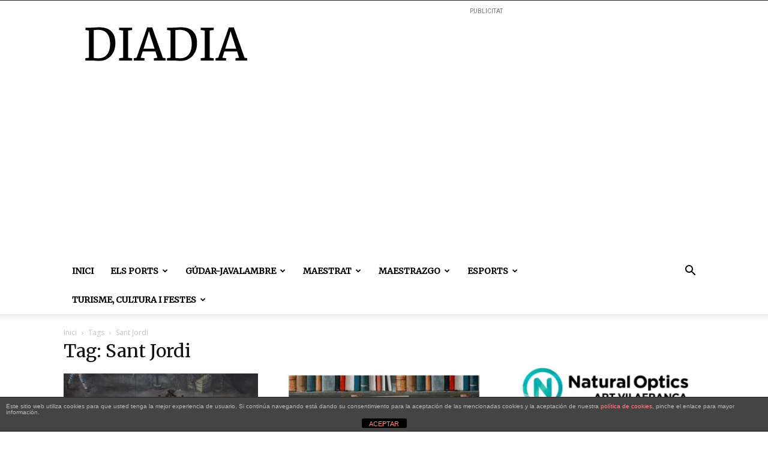

--- FILE ---
content_type: text/html; charset=UTF-8
request_url: https://diadia.cat/tag/sant-jordi/
body_size: 26124
content:
<!doctype html >
<!--[if IE 8]>    <html class="ie8" lang="en"> <![endif]-->
<!--[if IE 9]>    <html class="ie9" lang="en"> <![endif]-->
<!--[if gt IE 8]><!--> <html lang="ca"> <!--<![endif]-->
<head>
    <title>Sant Jordi | DiaDia</title>
    <meta charset="UTF-8" />
    <meta name="viewport" content="width=device-width, initial-scale=1.0">
    <link rel="pingback" href="https://diadia.cat/xmlrpc.php" />
    <meta name='robots' content='max-image-preview:large' />
<link rel="icon" type="image/png" href="https://diadia.cat/wp-content/uploads/2021/05/LOGO-DIADIA-03.png"><link rel='dns-prefetch' href='//fonts.googleapis.com' />
<link rel="alternate" type="application/rss+xml" title="DiaDia &raquo; Canal d&#039;informació" href="https://diadia.cat/feed/" />
<link rel="alternate" type="application/rss+xml" title="DiaDia &raquo; Canal dels comentaris" href="https://diadia.cat/comments/feed/" />
<link rel="alternate" type="text/calendar" title="DiaDia &raquo; Canal iCal" href="https://diadia.cat/esdevenimentsdia/?ical=1" />
<link rel="alternate" type="application/rss+xml" title="DiaDia &raquo; Sant Jordi Canal de les etiquetes" href="https://diadia.cat/tag/sant-jordi/feed/" />
		<style>
			.lazyload,
			.lazyloading {
				max-width: 100%;
			}
		</style>
		<style id='wp-img-auto-sizes-contain-inline-css' type='text/css'>
img:is([sizes=auto i],[sizes^="auto," i]){contain-intrinsic-size:3000px 1500px}
/*# sourceURL=wp-img-auto-sizes-contain-inline-css */
</style>
<link rel='stylesheet' id='google-fonts-open-sans-css' href='//fonts.googleapis.com/css?family=Open+Sans%3A400%2C700&#038;ver=6.9' type='text/css' media='all' />
<link rel='stylesheet' id='ytp-icons-css' href='https://diadia.cat/wp-content/plugins/rdv-youtube-playlist-video-player/packages/icons/css/icons.min.css?ver=6.9' type='text/css' media='all' />
<link rel='stylesheet' id='ytp-style-css' href='https://diadia.cat/wp-content/plugins/rdv-youtube-playlist-video-player/packages/youtube-video-player/css/youtube-video-player.min.css?ver=6.9' type='text/css' media='all' />
<link rel='stylesheet' id='perfect-scrollbar-style-css' href='https://diadia.cat/wp-content/plugins/rdv-youtube-playlist-video-player/packages/perfect-scrollbar/perfect-scrollbar.css?ver=6.9' type='text/css' media='all' />
<link rel='stylesheet' id='tribe-events-pro-mini-calendar-block-styles-css' href='https://diadia.cat/wp-content/plugins/events-calendar-pro/build/css/tribe-events-pro-mini-calendar-block.css?ver=7.7.12' type='text/css' media='all' />
<style id='wp-emoji-styles-inline-css' type='text/css'>

	img.wp-smiley, img.emoji {
		display: inline !important;
		border: none !important;
		box-shadow: none !important;
		height: 1em !important;
		width: 1em !important;
		margin: 0 0.07em !important;
		vertical-align: -0.1em !important;
		background: none !important;
		padding: 0 !important;
	}
/*# sourceURL=wp-emoji-styles-inline-css */
</style>
<style id='classic-theme-styles-inline-css' type='text/css'>
/*! This file is auto-generated */
.wp-block-button__link{color:#fff;background-color:#32373c;border-radius:9999px;box-shadow:none;text-decoration:none;padding:calc(.667em + 2px) calc(1.333em + 2px);font-size:1.125em}.wp-block-file__button{background:#32373c;color:#fff;text-decoration:none}
/*# sourceURL=/wp-includes/css/classic-themes.min.css */
</style>
<link rel='stylesheet' id='front-estilos-css' href='https://diadia.cat/wp-content/plugins/asesor-cookies-para-la-ley-en-espana/html/front/estilos.css?ver=6.9' type='text/css' media='all' />
<link rel='stylesheet' id='td-plugin-multi-purpose-css' href='https://diadia.cat/wp-content/plugins/td-composer/td-multi-purpose/style.css?ver=492e3cf54bd42df3b24a3de8e2307cafx' type='text/css' media='all' />
<link rel='stylesheet' id='google-fonts-style-css' href='https://fonts.googleapis.com/css?family=Merriweather%3A400%7CMerriweather+Sans%3A400%7COpen+Sans%3A400%2C600%2C700%7CRoboto%3A400%2C600%2C700&#038;display=swap&#038;ver=12.7.1' type='text/css' media='all' />
<link rel='stylesheet' id='td-theme-css' href='https://diadia.cat/wp-content/themes/Newspaper/style.css?ver=12.7.1' type='text/css' media='all' />
<style id='td-theme-inline-css' type='text/css'>@media (max-width:767px){.td-header-desktop-wrap{display:none}}@media (min-width:767px){.td-header-mobile-wrap{display:none}}</style>
<link rel='stylesheet' id='td-legacy-framework-front-style-css' href='https://diadia.cat/wp-content/plugins/td-composer/legacy/Newspaper/assets/css/td_legacy_main.css?ver=492e3cf54bd42df3b24a3de8e2307cafx' type='text/css' media='all' />
<link rel='stylesheet' id='td-standard-pack-framework-front-style-css' href='https://diadia.cat/wp-content/plugins/td-standard-pack/Newspaper/assets/css/td_standard_pack_main.css?ver=8ae1459a1d876d507918f73cef68310e' type='text/css' media='all' />
<link rel='stylesheet' id='tdb_style_cloud_templates_front-css' href='https://diadia.cat/wp-content/plugins/td-cloud-library/assets/css/tdb_main.css?ver=d578089f160957352b9b4ca6d880fd8f' type='text/css' media='all' />
<script type="text/javascript" src="https://diadia.cat/wp-includes/js/jquery/jquery.min.js?ver=3.7.1" id="jquery-core-js"></script>
<script type="text/javascript" src="https://diadia.cat/wp-includes/js/jquery/jquery-migrate.min.js?ver=3.4.1" id="jquery-migrate-js"></script>
<script type="text/javascript" src="https://diadia.cat/wp-content/plugins/rdv-youtube-playlist-video-player/packages/perfect-scrollbar/jquery.mousewheel.js?ver=6.9" id="jquery-mousewheel-js"></script>
<script type="text/javascript" src="https://diadia.cat/wp-content/plugins/rdv-youtube-playlist-video-player/packages/perfect-scrollbar/perfect-scrollbar.js?ver=6.9" id="perfect-scrollbar-script-js"></script>
<script type="text/javascript" src="https://diadia.cat/wp-content/plugins/rdv-youtube-playlist-video-player/packages/youtube-video-player/js/youtube-video-player.jquery.min.js?ver=6.9" id="ytp-script-js"></script>
<script type="text/javascript" src="https://diadia.cat/wp-content/plugins/rdv-youtube-playlist-video-player/js/plugin.js?ver=6.9" id="ytp-plugin-js"></script>
<script type="text/javascript" id="front-principal-js-extra">
/* <![CDATA[ */
var cdp_cookies_info = {"url_plugin":"https://diadia.cat/wp-content/plugins/asesor-cookies-para-la-ley-en-espana/plugin.php","url_admin_ajax":"https://diadia.cat/wp-admin/admin-ajax.php"};
//# sourceURL=front-principal-js-extra
/* ]]> */
</script>
<script type="text/javascript" src="https://diadia.cat/wp-content/plugins/asesor-cookies-para-la-ley-en-espana/html/front/principal.js?ver=6.9" id="front-principal-js"></script>
<link rel="https://api.w.org/" href="https://diadia.cat/wp-json/" /><link rel="alternate" title="JSON" type="application/json" href="https://diadia.cat/wp-json/wp/v2/tags/754" /><link rel="EditURI" type="application/rsd+xml" title="RSD" href="https://diadia.cat/xmlrpc.php?rsd" />
<meta name="generator" content="WordPress 6.9" />
<meta name="tec-api-version" content="v1"><meta name="tec-api-origin" content="https://diadia.cat"><link rel="alternate" href="https://diadia.cat/wp-json/tribe/events/v1/events/?tags=sant-jordi" />		<script>
			document.documentElement.className = document.documentElement.className.replace('no-js', 'js');
		</script>
				<style>
			.no-js img.lazyload {
				display: none;
			}

			figure.wp-block-image img.lazyloading {
				min-width: 150px;
			}

			.lazyload,
			.lazyloading {
				--smush-placeholder-width: 100px;
				--smush-placeholder-aspect-ratio: 1/1;
				width: var(--smush-image-width, var(--smush-placeholder-width)) !important;
				aspect-ratio: var(--smush-image-aspect-ratio, var(--smush-placeholder-aspect-ratio)) !important;
			}

						.lazyload, .lazyloading {
				opacity: 0;
			}

			.lazyloaded {
				opacity: 1;
				transition: opacity 400ms;
				transition-delay: 0ms;
			}

					</style>
		    <script>
        window.tdb_global_vars = {"wpRestUrl":"https:\/\/diadia.cat\/wp-json\/","permalinkStructure":"\/%postname%\/"};
        window.tdb_p_autoload_vars = {"isAjax":false,"isAdminBarShowing":false};
    </script>
    
    <style id="tdb-global-colors">:root{--accent-color:#fff}</style>

    
	
<!-- JS generated by theme -->

<script type="text/javascript" id="td-generated-header-js">
    
    

	    var tdBlocksArray = []; //here we store all the items for the current page

	    // td_block class - each ajax block uses a object of this class for requests
	    function tdBlock() {
		    this.id = '';
		    this.block_type = 1; //block type id (1-234 etc)
		    this.atts = '';
		    this.td_column_number = '';
		    this.td_current_page = 1; //
		    this.post_count = 0; //from wp
		    this.found_posts = 0; //from wp
		    this.max_num_pages = 0; //from wp
		    this.td_filter_value = ''; //current live filter value
		    this.is_ajax_running = false;
		    this.td_user_action = ''; // load more or infinite loader (used by the animation)
		    this.header_color = '';
		    this.ajax_pagination_infinite_stop = ''; //show load more at page x
	    }

        // td_js_generator - mini detector
        ( function () {
            var htmlTag = document.getElementsByTagName("html")[0];

	        if ( navigator.userAgent.indexOf("MSIE 10.0") > -1 ) {
                htmlTag.className += ' ie10';
            }

            if ( !!navigator.userAgent.match(/Trident.*rv\:11\./) ) {
                htmlTag.className += ' ie11';
            }

	        if ( navigator.userAgent.indexOf("Edge") > -1 ) {
                htmlTag.className += ' ieEdge';
            }

            if ( /(iPad|iPhone|iPod)/g.test(navigator.userAgent) ) {
                htmlTag.className += ' td-md-is-ios';
            }

            var user_agent = navigator.userAgent.toLowerCase();
            if ( user_agent.indexOf("android") > -1 ) {
                htmlTag.className += ' td-md-is-android';
            }

            if ( -1 !== navigator.userAgent.indexOf('Mac OS X')  ) {
                htmlTag.className += ' td-md-is-os-x';
            }

            if ( /chrom(e|ium)/.test(navigator.userAgent.toLowerCase()) ) {
               htmlTag.className += ' td-md-is-chrome';
            }

            if ( -1 !== navigator.userAgent.indexOf('Firefox') ) {
                htmlTag.className += ' td-md-is-firefox';
            }

            if ( -1 !== navigator.userAgent.indexOf('Safari') && -1 === navigator.userAgent.indexOf('Chrome') ) {
                htmlTag.className += ' td-md-is-safari';
            }

            if( -1 !== navigator.userAgent.indexOf('IEMobile') ){
                htmlTag.className += ' td-md-is-iemobile';
            }

        })();

        var tdLocalCache = {};

        ( function () {
            "use strict";

            tdLocalCache = {
                data: {},
                remove: function (resource_id) {
                    delete tdLocalCache.data[resource_id];
                },
                exist: function (resource_id) {
                    return tdLocalCache.data.hasOwnProperty(resource_id) && tdLocalCache.data[resource_id] !== null;
                },
                get: function (resource_id) {
                    return tdLocalCache.data[resource_id];
                },
                set: function (resource_id, cachedData) {
                    tdLocalCache.remove(resource_id);
                    tdLocalCache.data[resource_id] = cachedData;
                }
            };
        })();

    
    
var td_viewport_interval_list=[{"limitBottom":767,"sidebarWidth":228},{"limitBottom":1018,"sidebarWidth":300},{"limitBottom":1140,"sidebarWidth":324}];
var td_animation_stack_effect="type0";
var tds_animation_stack=true;
var td_animation_stack_specific_selectors=".entry-thumb, img, .td-lazy-img";
var td_animation_stack_general_selectors=".td-animation-stack img, .td-animation-stack .entry-thumb, .post img, .td-animation-stack .td-lazy-img";
var tdc_is_installed="yes";
var tdc_domain_active=false;
var td_ajax_url="https:\/\/diadia.cat\/wp-admin\/admin-ajax.php?td_theme_name=Newspaper&v=12.7.1";
var td_get_template_directory_uri="https:\/\/diadia.cat\/wp-content\/plugins\/td-composer\/legacy\/common";
var tds_snap_menu="";
var tds_logo_on_sticky="";
var tds_header_style="";
var td_please_wait="Please wait...";
var td_email_user_pass_incorrect="User or password incorrect!";
var td_email_user_incorrect="Email or username incorrect!";
var td_email_incorrect="Email incorrect!";
var td_user_incorrect="Username incorrect!";
var td_email_user_empty="Email or username empty!";
var td_pass_empty="Pass empty!";
var td_pass_pattern_incorrect="Invalid Pass Pattern!";
var td_retype_pass_incorrect="Retyped Pass incorrect!";
var tds_more_articles_on_post_enable="";
var tds_more_articles_on_post_time_to_wait="";
var tds_more_articles_on_post_pages_distance_from_top=0;
var tds_captcha="";
var tds_theme_color_site_wide="#000000";
var tds_smart_sidebar="";
var tdThemeName="Newspaper";
var tdThemeNameWl="Newspaper";
var td_magnific_popup_translation_tPrev="Previous (Left arrow key)";
var td_magnific_popup_translation_tNext="Next (Right arrow key)";
var td_magnific_popup_translation_tCounter="%curr% of %total%";
var td_magnific_popup_translation_ajax_tError="The content from %url% could not be loaded.";
var td_magnific_popup_translation_image_tError="The image #%curr% could not be loaded.";
var tdBlockNonce="4e5ed3cf7c";
var tdMobileMenu="enabled";
var tdMobileSearch="enabled";
var tdDateNamesI18n={"month_names":["gener","febrer","mar\u00e7","abril","maig","juny","juliol","agost","setembre","octubre","novembre","desembre"],"month_names_short":["gen.","febr.","mar\u00e7","abr.","maig","juny","jul.","ag.","set.","oct.","nov.","des."],"day_names":["Diumenge","Dilluns","Dimarts","Dimecres","Dijous","Divendres","Dissabte"],"day_names_short":["Dg","Dl","Dt","Dc","Dj","Dv","Ds"]};
var tdb_modal_confirm="Save";
var tdb_modal_cancel="Cancel";
var tdb_modal_confirm_alt="Yes";
var tdb_modal_cancel_alt="No";
var td_deploy_mode="deploy";
var td_ad_background_click_link="";
var td_ad_background_click_target="";
</script>


<!-- Header style compiled by theme -->

<style>ul.sf-menu>.menu-item>a{font-family:Merriweather}.sf-menu ul .menu-item a{font-family:Merriweather}.td-mobile-content .td-mobile-main-menu>li>a{font-family:Merriweather}.td-mobile-content .sub-menu a{font-family:Merriweather}.td-header-wrap .td-logo-text-container .td-logo-text{font-family:Merriweather}.td-header-wrap .td-logo-text-container .td-tagline-text{font-family:Merriweather}#td-mobile-nav,#td-mobile-nav .wpb_button,.td-search-wrap-mob{font-family:Merriweather}.td-page-title,.td-category-title-holder .td-page-title{font-family:Merriweather}.td-page-content p,.td-page-content li,.td-page-content .td_block_text_with_title,.wpb_text_column p{font-family:Merriweather}.td-page-content h1,.wpb_text_column h1{font-family:Merriweather}.td-page-content h2,.wpb_text_column h2{font-family:Merriweather}.td-page-content h3,.wpb_text_column h3{font-family:Merriweather}.td-page-content h4,.wpb_text_column h4{font-family:Merriweather}.td-page-content h5,.wpb_text_column h5{font-family:Merriweather}.td-page-content h6,.wpb_text_column h6{font-family:Merriweather}body,p{font-family:Merriweather}.white-popup-block,.white-popup-block .wpb_button{font-family:Merriweather}:root{--td_theme_color:#000000;--td_slider_text:rgba(0,0,0,0.7)}.td-header-style-12 .td-header-menu-wrap-full,.td-header-style-12 .td-affix,.td-grid-style-1.td-hover-1 .td-big-grid-post:hover .td-post-category,.td-grid-style-5.td-hover-1 .td-big-grid-post:hover .td-post-category,.td_category_template_3 .td-current-sub-category,.td_category_template_8 .td-category-header .td-category a.td-current-sub-category,.td_category_template_4 .td-category-siblings .td-category a:hover,.td_block_big_grid_9.td-grid-style-1 .td-post-category,.td_block_big_grid_9.td-grid-style-5 .td-post-category,.td-grid-style-6.td-hover-1 .td-module-thumb:after,.tdm-menu-active-style5 .td-header-menu-wrap .sf-menu>.current-menu-item>a,.tdm-menu-active-style5 .td-header-menu-wrap .sf-menu>.current-menu-ancestor>a,.tdm-menu-active-style5 .td-header-menu-wrap .sf-menu>.current-category-ancestor>a,.tdm-menu-active-style5 .td-header-menu-wrap .sf-menu>li>a:hover,.tdm-menu-active-style5 .td-header-menu-wrap .sf-menu>.sfHover>a{background-color:#000000}.td_mega_menu_sub_cats .cur-sub-cat,.td-mega-span h3 a:hover,.td_mod_mega_menu:hover .entry-title a,.header-search-wrap .result-msg a:hover,.td-header-top-menu .td-drop-down-search .td_module_wrap:hover .entry-title a,.td-header-top-menu .td-icon-search:hover,.td-header-wrap .result-msg a:hover,.top-header-menu li a:hover,.top-header-menu .current-menu-item>a,.top-header-menu .current-menu-ancestor>a,.top-header-menu .current-category-ancestor>a,.td-social-icon-wrap>a:hover,.td-header-sp-top-widget .td-social-icon-wrap a:hover,.td_mod_related_posts:hover h3>a,.td-post-template-11 .td-related-title .td-related-left:hover,.td-post-template-11 .td-related-title .td-related-right:hover,.td-post-template-11 .td-related-title .td-cur-simple-item,.td-post-template-11 .td_block_related_posts .td-next-prev-wrap a:hover,.td-category-header .td-pulldown-category-filter-link:hover,.td-category-siblings .td-subcat-dropdown a:hover,.td-category-siblings .td-subcat-dropdown a.td-current-sub-category,.footer-text-wrap .footer-email-wrap a,.footer-social-wrap a:hover,.td_module_17 .td-read-more a:hover,.td_module_18 .td-read-more a:hover,.td_module_19 .td-post-author-name a:hover,.td-pulldown-syle-2 .td-subcat-dropdown:hover .td-subcat-more span,.td-pulldown-syle-2 .td-subcat-dropdown:hover .td-subcat-more i,.td-pulldown-syle-3 .td-subcat-dropdown:hover .td-subcat-more span,.td-pulldown-syle-3 .td-subcat-dropdown:hover .td-subcat-more i,.tdm-menu-active-style3 .tdm-header.td-header-wrap .sf-menu>.current-category-ancestor>a,.tdm-menu-active-style3 .tdm-header.td-header-wrap .sf-menu>.current-menu-ancestor>a,.tdm-menu-active-style3 .tdm-header.td-header-wrap .sf-menu>.current-menu-item>a,.tdm-menu-active-style3 .tdm-header.td-header-wrap .sf-menu>.sfHover>a,.tdm-menu-active-style3 .tdm-header.td-header-wrap .sf-menu>li>a:hover{color:#000000}.td-mega-menu-page .wpb_content_element ul li a:hover,.td-theme-wrap .td-aj-search-results .td_module_wrap:hover .entry-title a,.td-theme-wrap .header-search-wrap .result-msg a:hover{color:#000000!important}.td_category_template_8 .td-category-header .td-category a.td-current-sub-category,.td_category_template_4 .td-category-siblings .td-category a:hover,.tdm-menu-active-style4 .tdm-header .sf-menu>.current-menu-item>a,.tdm-menu-active-style4 .tdm-header .sf-menu>.current-menu-ancestor>a,.tdm-menu-active-style4 .tdm-header .sf-menu>.current-category-ancestor>a,.tdm-menu-active-style4 .tdm-header .sf-menu>li>a:hover,.tdm-menu-active-style4 .tdm-header .sf-menu>.sfHover>a{border-color:#000000}ul.sf-menu>.td-menu-item>a,.td-theme-wrap .td-header-menu-social{font-family:Merriweather}.sf-menu ul .td-menu-item a{font-family:Merriweather}.td-footer-wrapper::before{background-position:center center}.block-title>span,.block-title>a,.widgettitle,body .td-trending-now-title,.wpb_tabs li a,.vc_tta-container .vc_tta-color-grey.vc_tta-tabs-position-top.vc_tta-style-classic .vc_tta-tabs-container .vc_tta-tab>a,.td-theme-wrap .td-related-title a,.woocommerce div.product .woocommerce-tabs ul.tabs li a,.woocommerce .product .products h2:not(.woocommerce-loop-product__title),.td-theme-wrap .td-block-title{font-family:Merriweather}.td_module_wrap .td-post-author-name a{font-family:Merriweather}.td-post-date .entry-date{font-family:Merriweather}.td-module-comments a,.td-post-views span,.td-post-comments a{font-family:Merriweather}.td-big-grid-meta .td-post-category,.td_module_wrap .td-post-category,.td-module-image .td-post-category{font-family:Merriweather}.top-header-menu>li>a,.td-weather-top-widget .td-weather-now .td-big-degrees,.td-weather-top-widget .td-weather-header .td-weather-city,.td-header-sp-top-menu .td_data_time{font-family:Merriweather}.top-header-menu .menu-item-has-children li a{font-family:Merriweather}.td_mod_mega_menu .item-details a{font-family:Merriweather}.td_mega_menu_sub_cats .block-mega-child-cats a{font-family:Merriweather}.td-subcat-filter .td-subcat-dropdown a,.td-subcat-filter .td-subcat-list a,.td-subcat-filter .td-subcat-dropdown span{font-family:Merriweather}.td-excerpt,.td_module_14 .td-excerpt{font-family:Merriweather}.td_module_wrap .td-module-title{font-family:Merriweather}.td_block_trending_now .entry-title,.td-theme-slider .td-module-title,.td-big-grid-post .entry-title{font-family:Merriweather}.post .td-post-header .entry-title{font-family:Merriweather}.td-post-template-default .td-post-header .entry-title{font-family:Merriweather}.td-post-template-1 .td-post-header .entry-title{font-family:Merriweather}.td-post-template-2 .td-post-header .entry-title{font-family:Merriweather}.td-post-template-3 .td-post-header .entry-title{font-family:Merriweather}.td-post-template-4 .td-post-header .entry-title{font-family:Merriweather}.td-post-template-5 .td-post-header .entry-title{font-family:Merriweather}.td-post-template-6 .td-post-header .entry-title{font-family:Merriweather}.td-post-template-7 .td-post-header .entry-title{font-family:Merriweather}.td-post-template-8 .td-post-header .entry-title{font-family:Merriweather}.td-post-template-9 .td-post-header .entry-title{font-family:Merriweather}.td-post-template-10 .td-post-header .entry-title{font-family:Merriweather}.td-post-template-11 .td-post-header .entry-title{font-family:Merriweather}.td-post-template-12 .td-post-header .entry-title{font-family:Merriweather}.td-post-template-13 .td-post-header .entry-title{font-family:"Merriweather Sans"}.td-post-content p,.td-post-content{font-family:Merriweather}.post blockquote p,.page blockquote p,.td-post-text-content blockquote p{font-family:Merriweather}.post .td_quote_box p,.page .td_quote_box p{font-family:Merriweather}.post .td_pull_quote p,.page .td_pull_quote p,.post .wp-block-pullquote blockquote p,.page .wp-block-pullquote blockquote p{font-family:Merriweather}.td-post-content li{font-family:Merriweather}.td-post-content h1{font-family:Merriweather}.td-post-content h2{font-family:Merriweather}.td-post-content h3{font-family:Merriweather}.td-post-content h4{font-family:Merriweather}.td-post-content h5{font-family:Merriweather}.td-post-content h6{font-family:Merriweather}.post .td-category a{font-family:Merriweather}.post header .td-post-author-name,.post header .td-post-author-name a{font-family:Merriweather}.post header .td-post-date .entry-date{font-family:Merriweather}.post header .td-post-views span,.post header .td-post-comments{font-family:Merriweather}.post .td-post-source-tags a,.post .td-post-source-tags span{font-family:Merriweather}.post .td-post-next-prev-content span{font-family:Merriweather}.post .td-post-next-prev-content a{font-family:Merriweather}.post .author-box-wrap .td-author-name a{font-family:Merriweather}.post .author-box-wrap .td-author-url a{font-family:Merriweather}.post .author-box-wrap .td-author-description{font-family:Merriweather}.wp-caption-text,.wp-caption-dd,.wp-block-image figcaption{font-family:Merriweather}.td-post-template-default .td-post-sub-title,.td-post-template-1 .td-post-sub-title,.td-post-template-4 .td-post-sub-title,.td-post-template-5 .td-post-sub-title,.td-post-template-9 .td-post-sub-title,.td-post-template-10 .td-post-sub-title,.td-post-template-11 .td-post-sub-title{font-family:Merriweather}.td_block_related_posts .entry-title a{font-family:Merriweather}.post .td-post-share-title{font-family:Merriweather}.td-post-template-2 .td-post-sub-title,.td-post-template-3 .td-post-sub-title,.td-post-template-6 .td-post-sub-title,.td-post-template-7 .td-post-sub-title,.td-post-template-8 .td-post-sub-title{font-family:Merriweather}ul.sf-menu>.menu-item>a{font-family:Merriweather}.sf-menu ul .menu-item a{font-family:Merriweather}.td-mobile-content .td-mobile-main-menu>li>a{font-family:Merriweather}.td-mobile-content .sub-menu a{font-family:Merriweather}.td-header-wrap .td-logo-text-container .td-logo-text{font-family:Merriweather}.td-header-wrap .td-logo-text-container .td-tagline-text{font-family:Merriweather}#td-mobile-nav,#td-mobile-nav .wpb_button,.td-search-wrap-mob{font-family:Merriweather}.td-page-title,.td-category-title-holder .td-page-title{font-family:Merriweather}.td-page-content p,.td-page-content li,.td-page-content .td_block_text_with_title,.wpb_text_column p{font-family:Merriweather}.td-page-content h1,.wpb_text_column h1{font-family:Merriweather}.td-page-content h2,.wpb_text_column h2{font-family:Merriweather}.td-page-content h3,.wpb_text_column h3{font-family:Merriweather}.td-page-content h4,.wpb_text_column h4{font-family:Merriweather}.td-page-content h5,.wpb_text_column h5{font-family:Merriweather}.td-page-content h6,.wpb_text_column h6{font-family:Merriweather}body,p{font-family:Merriweather}.white-popup-block,.white-popup-block .wpb_button{font-family:Merriweather}:root{--td_theme_color:#000000;--td_slider_text:rgba(0,0,0,0.7)}.td-header-style-12 .td-header-menu-wrap-full,.td-header-style-12 .td-affix,.td-grid-style-1.td-hover-1 .td-big-grid-post:hover .td-post-category,.td-grid-style-5.td-hover-1 .td-big-grid-post:hover .td-post-category,.td_category_template_3 .td-current-sub-category,.td_category_template_8 .td-category-header .td-category a.td-current-sub-category,.td_category_template_4 .td-category-siblings .td-category a:hover,.td_block_big_grid_9.td-grid-style-1 .td-post-category,.td_block_big_grid_9.td-grid-style-5 .td-post-category,.td-grid-style-6.td-hover-1 .td-module-thumb:after,.tdm-menu-active-style5 .td-header-menu-wrap .sf-menu>.current-menu-item>a,.tdm-menu-active-style5 .td-header-menu-wrap .sf-menu>.current-menu-ancestor>a,.tdm-menu-active-style5 .td-header-menu-wrap .sf-menu>.current-category-ancestor>a,.tdm-menu-active-style5 .td-header-menu-wrap .sf-menu>li>a:hover,.tdm-menu-active-style5 .td-header-menu-wrap .sf-menu>.sfHover>a{background-color:#000000}.td_mega_menu_sub_cats .cur-sub-cat,.td-mega-span h3 a:hover,.td_mod_mega_menu:hover .entry-title a,.header-search-wrap .result-msg a:hover,.td-header-top-menu .td-drop-down-search .td_module_wrap:hover .entry-title a,.td-header-top-menu .td-icon-search:hover,.td-header-wrap .result-msg a:hover,.top-header-menu li a:hover,.top-header-menu .current-menu-item>a,.top-header-menu .current-menu-ancestor>a,.top-header-menu .current-category-ancestor>a,.td-social-icon-wrap>a:hover,.td-header-sp-top-widget .td-social-icon-wrap a:hover,.td_mod_related_posts:hover h3>a,.td-post-template-11 .td-related-title .td-related-left:hover,.td-post-template-11 .td-related-title .td-related-right:hover,.td-post-template-11 .td-related-title .td-cur-simple-item,.td-post-template-11 .td_block_related_posts .td-next-prev-wrap a:hover,.td-category-header .td-pulldown-category-filter-link:hover,.td-category-siblings .td-subcat-dropdown a:hover,.td-category-siblings .td-subcat-dropdown a.td-current-sub-category,.footer-text-wrap .footer-email-wrap a,.footer-social-wrap a:hover,.td_module_17 .td-read-more a:hover,.td_module_18 .td-read-more a:hover,.td_module_19 .td-post-author-name a:hover,.td-pulldown-syle-2 .td-subcat-dropdown:hover .td-subcat-more span,.td-pulldown-syle-2 .td-subcat-dropdown:hover .td-subcat-more i,.td-pulldown-syle-3 .td-subcat-dropdown:hover .td-subcat-more span,.td-pulldown-syle-3 .td-subcat-dropdown:hover .td-subcat-more i,.tdm-menu-active-style3 .tdm-header.td-header-wrap .sf-menu>.current-category-ancestor>a,.tdm-menu-active-style3 .tdm-header.td-header-wrap .sf-menu>.current-menu-ancestor>a,.tdm-menu-active-style3 .tdm-header.td-header-wrap .sf-menu>.current-menu-item>a,.tdm-menu-active-style3 .tdm-header.td-header-wrap .sf-menu>.sfHover>a,.tdm-menu-active-style3 .tdm-header.td-header-wrap .sf-menu>li>a:hover{color:#000000}.td-mega-menu-page .wpb_content_element ul li a:hover,.td-theme-wrap .td-aj-search-results .td_module_wrap:hover .entry-title a,.td-theme-wrap .header-search-wrap .result-msg a:hover{color:#000000!important}.td_category_template_8 .td-category-header .td-category a.td-current-sub-category,.td_category_template_4 .td-category-siblings .td-category a:hover,.tdm-menu-active-style4 .tdm-header .sf-menu>.current-menu-item>a,.tdm-menu-active-style4 .tdm-header .sf-menu>.current-menu-ancestor>a,.tdm-menu-active-style4 .tdm-header .sf-menu>.current-category-ancestor>a,.tdm-menu-active-style4 .tdm-header .sf-menu>li>a:hover,.tdm-menu-active-style4 .tdm-header .sf-menu>.sfHover>a{border-color:#000000}ul.sf-menu>.td-menu-item>a,.td-theme-wrap .td-header-menu-social{font-family:Merriweather}.sf-menu ul .td-menu-item a{font-family:Merriweather}.td-footer-wrapper::before{background-position:center center}.block-title>span,.block-title>a,.widgettitle,body .td-trending-now-title,.wpb_tabs li a,.vc_tta-container .vc_tta-color-grey.vc_tta-tabs-position-top.vc_tta-style-classic .vc_tta-tabs-container .vc_tta-tab>a,.td-theme-wrap .td-related-title a,.woocommerce div.product .woocommerce-tabs ul.tabs li a,.woocommerce .product .products h2:not(.woocommerce-loop-product__title),.td-theme-wrap .td-block-title{font-family:Merriweather}.td_module_wrap .td-post-author-name a{font-family:Merriweather}.td-post-date .entry-date{font-family:Merriweather}.td-module-comments a,.td-post-views span,.td-post-comments a{font-family:Merriweather}.td-big-grid-meta .td-post-category,.td_module_wrap .td-post-category,.td-module-image .td-post-category{font-family:Merriweather}.top-header-menu>li>a,.td-weather-top-widget .td-weather-now .td-big-degrees,.td-weather-top-widget .td-weather-header .td-weather-city,.td-header-sp-top-menu .td_data_time{font-family:Merriweather}.top-header-menu .menu-item-has-children li a{font-family:Merriweather}.td_mod_mega_menu .item-details a{font-family:Merriweather}.td_mega_menu_sub_cats .block-mega-child-cats a{font-family:Merriweather}.td-subcat-filter .td-subcat-dropdown a,.td-subcat-filter .td-subcat-list a,.td-subcat-filter .td-subcat-dropdown span{font-family:Merriweather}.td-excerpt,.td_module_14 .td-excerpt{font-family:Merriweather}.td_module_wrap .td-module-title{font-family:Merriweather}.td_block_trending_now .entry-title,.td-theme-slider .td-module-title,.td-big-grid-post .entry-title{font-family:Merriweather}.post .td-post-header .entry-title{font-family:Merriweather}.td-post-template-default .td-post-header .entry-title{font-family:Merriweather}.td-post-template-1 .td-post-header .entry-title{font-family:Merriweather}.td-post-template-2 .td-post-header .entry-title{font-family:Merriweather}.td-post-template-3 .td-post-header .entry-title{font-family:Merriweather}.td-post-template-4 .td-post-header .entry-title{font-family:Merriweather}.td-post-template-5 .td-post-header .entry-title{font-family:Merriweather}.td-post-template-6 .td-post-header .entry-title{font-family:Merriweather}.td-post-template-7 .td-post-header .entry-title{font-family:Merriweather}.td-post-template-8 .td-post-header .entry-title{font-family:Merriweather}.td-post-template-9 .td-post-header .entry-title{font-family:Merriweather}.td-post-template-10 .td-post-header .entry-title{font-family:Merriweather}.td-post-template-11 .td-post-header .entry-title{font-family:Merriweather}.td-post-template-12 .td-post-header .entry-title{font-family:Merriweather}.td-post-template-13 .td-post-header .entry-title{font-family:"Merriweather Sans"}.td-post-content p,.td-post-content{font-family:Merriweather}.post blockquote p,.page blockquote p,.td-post-text-content blockquote p{font-family:Merriweather}.post .td_quote_box p,.page .td_quote_box p{font-family:Merriweather}.post .td_pull_quote p,.page .td_pull_quote p,.post .wp-block-pullquote blockquote p,.page .wp-block-pullquote blockquote p{font-family:Merriweather}.td-post-content li{font-family:Merriweather}.td-post-content h1{font-family:Merriweather}.td-post-content h2{font-family:Merriweather}.td-post-content h3{font-family:Merriweather}.td-post-content h4{font-family:Merriweather}.td-post-content h5{font-family:Merriweather}.td-post-content h6{font-family:Merriweather}.post .td-category a{font-family:Merriweather}.post header .td-post-author-name,.post header .td-post-author-name a{font-family:Merriweather}.post header .td-post-date .entry-date{font-family:Merriweather}.post header .td-post-views span,.post header .td-post-comments{font-family:Merriweather}.post .td-post-source-tags a,.post .td-post-source-tags span{font-family:Merriweather}.post .td-post-next-prev-content span{font-family:Merriweather}.post .td-post-next-prev-content a{font-family:Merriweather}.post .author-box-wrap .td-author-name a{font-family:Merriweather}.post .author-box-wrap .td-author-url a{font-family:Merriweather}.post .author-box-wrap .td-author-description{font-family:Merriweather}.wp-caption-text,.wp-caption-dd,.wp-block-image figcaption{font-family:Merriweather}.td-post-template-default .td-post-sub-title,.td-post-template-1 .td-post-sub-title,.td-post-template-4 .td-post-sub-title,.td-post-template-5 .td-post-sub-title,.td-post-template-9 .td-post-sub-title,.td-post-template-10 .td-post-sub-title,.td-post-template-11 .td-post-sub-title{font-family:Merriweather}.td_block_related_posts .entry-title a{font-family:Merriweather}.post .td-post-share-title{font-family:Merriweather}.td-post-template-2 .td-post-sub-title,.td-post-template-3 .td-post-sub-title,.td-post-template-6 .td-post-sub-title,.td-post-template-7 .td-post-sub-title,.td-post-template-8 .td-post-sub-title{font-family:Merriweather}</style>

<!-- Google tag (gtag.js) -->
<script async src="https://www.googletagmanager.com/gtag/js?id=G-CYR41J7ZC7"></script>
<script>
  window.dataLayer = window.dataLayer || [];
  function gtag(){dataLayer.push(arguments);}
  gtag('js', new Date());

  gtag('config', 'G-CYR41J7ZC7');
</script>

<script async custom-element="amp-auto-ads"
        src="https://cdn.ampproject.org/v0/amp-auto-ads-0.1.js">
</script>


<script type="application/ld+json">
    {
        "@context": "https://schema.org",
        "@type": "BreadcrumbList",
        "itemListElement": [
            {
                "@type": "ListItem",
                "position": 1,
                "item": {
                    "@type": "WebSite",
                    "@id": "https://diadia.cat/",
                    "name": "Inici"
                }
            },
            {
                "@type": "ListItem",
                "position": 2,
                    "item": {
                    "@type": "WebPage",
                    "@id": "https://diadia.cat/tag/sant-jordi/",
                    "name": "Sant Jordi"
                }
            }    
        ]
    }
</script>

<!-- Button style compiled by theme -->

<style>.tdm-btn-style1{background-color:#000000}.tdm-btn-style2:before{border-color:#000000}.tdm-btn-style2{color:#000000}.tdm-btn-style3{-webkit-box-shadow:0 2px 16px #000000;-moz-box-shadow:0 2px 16px #000000;box-shadow:0 2px 16px #000000}.tdm-btn-style3:hover{-webkit-box-shadow:0 4px 26px #000000;-moz-box-shadow:0 4px 26px #000000;box-shadow:0 4px 26px #000000}</style>

	<style id="tdw-css-placeholder"></style><style id='wp-block-columns-inline-css' type='text/css'>
.wp-block-columns{box-sizing:border-box;display:flex;flex-wrap:wrap!important}@media (min-width:782px){.wp-block-columns{flex-wrap:nowrap!important}}.wp-block-columns{align-items:normal!important}.wp-block-columns.are-vertically-aligned-top{align-items:flex-start}.wp-block-columns.are-vertically-aligned-center{align-items:center}.wp-block-columns.are-vertically-aligned-bottom{align-items:flex-end}@media (max-width:781px){.wp-block-columns:not(.is-not-stacked-on-mobile)>.wp-block-column{flex-basis:100%!important}}@media (min-width:782px){.wp-block-columns:not(.is-not-stacked-on-mobile)>.wp-block-column{flex-basis:0;flex-grow:1}.wp-block-columns:not(.is-not-stacked-on-mobile)>.wp-block-column[style*=flex-basis]{flex-grow:0}}.wp-block-columns.is-not-stacked-on-mobile{flex-wrap:nowrap!important}.wp-block-columns.is-not-stacked-on-mobile>.wp-block-column{flex-basis:0;flex-grow:1}.wp-block-columns.is-not-stacked-on-mobile>.wp-block-column[style*=flex-basis]{flex-grow:0}:where(.wp-block-columns){margin-bottom:1.75em}:where(.wp-block-columns.has-background){padding:1.25em 2.375em}.wp-block-column{flex-grow:1;min-width:0;overflow-wrap:break-word;word-break:break-word}.wp-block-column.is-vertically-aligned-top{align-self:flex-start}.wp-block-column.is-vertically-aligned-center{align-self:center}.wp-block-column.is-vertically-aligned-bottom{align-self:flex-end}.wp-block-column.is-vertically-aligned-stretch{align-self:stretch}.wp-block-column.is-vertically-aligned-bottom,.wp-block-column.is-vertically-aligned-center,.wp-block-column.is-vertically-aligned-top{width:100%}
/*# sourceURL=https://diadia.cat/wp-includes/blocks/columns/style.min.css */
</style>
<style id='wp-block-group-inline-css' type='text/css'>
.wp-block-group{box-sizing:border-box}:where(.wp-block-group.wp-block-group-is-layout-constrained){position:relative}
/*# sourceURL=https://diadia.cat/wp-includes/blocks/group/style.min.css */
</style>
<style id='wp-block-paragraph-inline-css' type='text/css'>
.is-small-text{font-size:.875em}.is-regular-text{font-size:1em}.is-large-text{font-size:2.25em}.is-larger-text{font-size:3em}.has-drop-cap:not(:focus):first-letter{float:left;font-size:8.4em;font-style:normal;font-weight:100;line-height:.68;margin:.05em .1em 0 0;text-transform:uppercase}body.rtl .has-drop-cap:not(:focus):first-letter{float:none;margin-left:.1em}p.has-drop-cap.has-background{overflow:hidden}:root :where(p.has-background){padding:1.25em 2.375em}:where(p.has-text-color:not(.has-link-color)) a{color:inherit}p.has-text-align-left[style*="writing-mode:vertical-lr"],p.has-text-align-right[style*="writing-mode:vertical-rl"]{rotate:180deg}
/*# sourceURL=https://diadia.cat/wp-includes/blocks/paragraph/style.min.css */
</style>
<style id='global-styles-inline-css' type='text/css'>
:root{--wp--preset--aspect-ratio--square: 1;--wp--preset--aspect-ratio--4-3: 4/3;--wp--preset--aspect-ratio--3-4: 3/4;--wp--preset--aspect-ratio--3-2: 3/2;--wp--preset--aspect-ratio--2-3: 2/3;--wp--preset--aspect-ratio--16-9: 16/9;--wp--preset--aspect-ratio--9-16: 9/16;--wp--preset--color--black: #000000;--wp--preset--color--cyan-bluish-gray: #abb8c3;--wp--preset--color--white: #ffffff;--wp--preset--color--pale-pink: #f78da7;--wp--preset--color--vivid-red: #cf2e2e;--wp--preset--color--luminous-vivid-orange: #ff6900;--wp--preset--color--luminous-vivid-amber: #fcb900;--wp--preset--color--light-green-cyan: #7bdcb5;--wp--preset--color--vivid-green-cyan: #00d084;--wp--preset--color--pale-cyan-blue: #8ed1fc;--wp--preset--color--vivid-cyan-blue: #0693e3;--wp--preset--color--vivid-purple: #9b51e0;--wp--preset--gradient--vivid-cyan-blue-to-vivid-purple: linear-gradient(135deg,rgb(6,147,227) 0%,rgb(155,81,224) 100%);--wp--preset--gradient--light-green-cyan-to-vivid-green-cyan: linear-gradient(135deg,rgb(122,220,180) 0%,rgb(0,208,130) 100%);--wp--preset--gradient--luminous-vivid-amber-to-luminous-vivid-orange: linear-gradient(135deg,rgb(252,185,0) 0%,rgb(255,105,0) 100%);--wp--preset--gradient--luminous-vivid-orange-to-vivid-red: linear-gradient(135deg,rgb(255,105,0) 0%,rgb(207,46,46) 100%);--wp--preset--gradient--very-light-gray-to-cyan-bluish-gray: linear-gradient(135deg,rgb(238,238,238) 0%,rgb(169,184,195) 100%);--wp--preset--gradient--cool-to-warm-spectrum: linear-gradient(135deg,rgb(74,234,220) 0%,rgb(151,120,209) 20%,rgb(207,42,186) 40%,rgb(238,44,130) 60%,rgb(251,105,98) 80%,rgb(254,248,76) 100%);--wp--preset--gradient--blush-light-purple: linear-gradient(135deg,rgb(255,206,236) 0%,rgb(152,150,240) 100%);--wp--preset--gradient--blush-bordeaux: linear-gradient(135deg,rgb(254,205,165) 0%,rgb(254,45,45) 50%,rgb(107,0,62) 100%);--wp--preset--gradient--luminous-dusk: linear-gradient(135deg,rgb(255,203,112) 0%,rgb(199,81,192) 50%,rgb(65,88,208) 100%);--wp--preset--gradient--pale-ocean: linear-gradient(135deg,rgb(255,245,203) 0%,rgb(182,227,212) 50%,rgb(51,167,181) 100%);--wp--preset--gradient--electric-grass: linear-gradient(135deg,rgb(202,248,128) 0%,rgb(113,206,126) 100%);--wp--preset--gradient--midnight: linear-gradient(135deg,rgb(2,3,129) 0%,rgb(40,116,252) 100%);--wp--preset--font-size--small: 11px;--wp--preset--font-size--medium: 20px;--wp--preset--font-size--large: 32px;--wp--preset--font-size--x-large: 42px;--wp--preset--font-size--regular: 15px;--wp--preset--font-size--larger: 50px;--wp--preset--spacing--20: 0.44rem;--wp--preset--spacing--30: 0.67rem;--wp--preset--spacing--40: 1rem;--wp--preset--spacing--50: 1.5rem;--wp--preset--spacing--60: 2.25rem;--wp--preset--spacing--70: 3.38rem;--wp--preset--spacing--80: 5.06rem;--wp--preset--shadow--natural: 6px 6px 9px rgba(0, 0, 0, 0.2);--wp--preset--shadow--deep: 12px 12px 50px rgba(0, 0, 0, 0.4);--wp--preset--shadow--sharp: 6px 6px 0px rgba(0, 0, 0, 0.2);--wp--preset--shadow--outlined: 6px 6px 0px -3px rgb(255, 255, 255), 6px 6px rgb(0, 0, 0);--wp--preset--shadow--crisp: 6px 6px 0px rgb(0, 0, 0);}:where(.is-layout-flex){gap: 0.5em;}:where(.is-layout-grid){gap: 0.5em;}body .is-layout-flex{display: flex;}.is-layout-flex{flex-wrap: wrap;align-items: center;}.is-layout-flex > :is(*, div){margin: 0;}body .is-layout-grid{display: grid;}.is-layout-grid > :is(*, div){margin: 0;}:where(.wp-block-columns.is-layout-flex){gap: 2em;}:where(.wp-block-columns.is-layout-grid){gap: 2em;}:where(.wp-block-post-template.is-layout-flex){gap: 1.25em;}:where(.wp-block-post-template.is-layout-grid){gap: 1.25em;}.has-black-color{color: var(--wp--preset--color--black) !important;}.has-cyan-bluish-gray-color{color: var(--wp--preset--color--cyan-bluish-gray) !important;}.has-white-color{color: var(--wp--preset--color--white) !important;}.has-pale-pink-color{color: var(--wp--preset--color--pale-pink) !important;}.has-vivid-red-color{color: var(--wp--preset--color--vivid-red) !important;}.has-luminous-vivid-orange-color{color: var(--wp--preset--color--luminous-vivid-orange) !important;}.has-luminous-vivid-amber-color{color: var(--wp--preset--color--luminous-vivid-amber) !important;}.has-light-green-cyan-color{color: var(--wp--preset--color--light-green-cyan) !important;}.has-vivid-green-cyan-color{color: var(--wp--preset--color--vivid-green-cyan) !important;}.has-pale-cyan-blue-color{color: var(--wp--preset--color--pale-cyan-blue) !important;}.has-vivid-cyan-blue-color{color: var(--wp--preset--color--vivid-cyan-blue) !important;}.has-vivid-purple-color{color: var(--wp--preset--color--vivid-purple) !important;}.has-black-background-color{background-color: var(--wp--preset--color--black) !important;}.has-cyan-bluish-gray-background-color{background-color: var(--wp--preset--color--cyan-bluish-gray) !important;}.has-white-background-color{background-color: var(--wp--preset--color--white) !important;}.has-pale-pink-background-color{background-color: var(--wp--preset--color--pale-pink) !important;}.has-vivid-red-background-color{background-color: var(--wp--preset--color--vivid-red) !important;}.has-luminous-vivid-orange-background-color{background-color: var(--wp--preset--color--luminous-vivid-orange) !important;}.has-luminous-vivid-amber-background-color{background-color: var(--wp--preset--color--luminous-vivid-amber) !important;}.has-light-green-cyan-background-color{background-color: var(--wp--preset--color--light-green-cyan) !important;}.has-vivid-green-cyan-background-color{background-color: var(--wp--preset--color--vivid-green-cyan) !important;}.has-pale-cyan-blue-background-color{background-color: var(--wp--preset--color--pale-cyan-blue) !important;}.has-vivid-cyan-blue-background-color{background-color: var(--wp--preset--color--vivid-cyan-blue) !important;}.has-vivid-purple-background-color{background-color: var(--wp--preset--color--vivid-purple) !important;}.has-black-border-color{border-color: var(--wp--preset--color--black) !important;}.has-cyan-bluish-gray-border-color{border-color: var(--wp--preset--color--cyan-bluish-gray) !important;}.has-white-border-color{border-color: var(--wp--preset--color--white) !important;}.has-pale-pink-border-color{border-color: var(--wp--preset--color--pale-pink) !important;}.has-vivid-red-border-color{border-color: var(--wp--preset--color--vivid-red) !important;}.has-luminous-vivid-orange-border-color{border-color: var(--wp--preset--color--luminous-vivid-orange) !important;}.has-luminous-vivid-amber-border-color{border-color: var(--wp--preset--color--luminous-vivid-amber) !important;}.has-light-green-cyan-border-color{border-color: var(--wp--preset--color--light-green-cyan) !important;}.has-vivid-green-cyan-border-color{border-color: var(--wp--preset--color--vivid-green-cyan) !important;}.has-pale-cyan-blue-border-color{border-color: var(--wp--preset--color--pale-cyan-blue) !important;}.has-vivid-cyan-blue-border-color{border-color: var(--wp--preset--color--vivid-cyan-blue) !important;}.has-vivid-purple-border-color{border-color: var(--wp--preset--color--vivid-purple) !important;}.has-vivid-cyan-blue-to-vivid-purple-gradient-background{background: var(--wp--preset--gradient--vivid-cyan-blue-to-vivid-purple) !important;}.has-light-green-cyan-to-vivid-green-cyan-gradient-background{background: var(--wp--preset--gradient--light-green-cyan-to-vivid-green-cyan) !important;}.has-luminous-vivid-amber-to-luminous-vivid-orange-gradient-background{background: var(--wp--preset--gradient--luminous-vivid-amber-to-luminous-vivid-orange) !important;}.has-luminous-vivid-orange-to-vivid-red-gradient-background{background: var(--wp--preset--gradient--luminous-vivid-orange-to-vivid-red) !important;}.has-very-light-gray-to-cyan-bluish-gray-gradient-background{background: var(--wp--preset--gradient--very-light-gray-to-cyan-bluish-gray) !important;}.has-cool-to-warm-spectrum-gradient-background{background: var(--wp--preset--gradient--cool-to-warm-spectrum) !important;}.has-blush-light-purple-gradient-background{background: var(--wp--preset--gradient--blush-light-purple) !important;}.has-blush-bordeaux-gradient-background{background: var(--wp--preset--gradient--blush-bordeaux) !important;}.has-luminous-dusk-gradient-background{background: var(--wp--preset--gradient--luminous-dusk) !important;}.has-pale-ocean-gradient-background{background: var(--wp--preset--gradient--pale-ocean) !important;}.has-electric-grass-gradient-background{background: var(--wp--preset--gradient--electric-grass) !important;}.has-midnight-gradient-background{background: var(--wp--preset--gradient--midnight) !important;}.has-small-font-size{font-size: var(--wp--preset--font-size--small) !important;}.has-medium-font-size{font-size: var(--wp--preset--font-size--medium) !important;}.has-large-font-size{font-size: var(--wp--preset--font-size--large) !important;}.has-x-large-font-size{font-size: var(--wp--preset--font-size--x-large) !important;}
:where(.wp-block-columns.is-layout-flex){gap: 2em;}:where(.wp-block-columns.is-layout-grid){gap: 2em;}
/*# sourceURL=global-styles-inline-css */
</style>
<style id='core-block-supports-inline-css' type='text/css'>
.wp-container-core-columns-is-layout-9d6595d7{flex-wrap:nowrap;}
/*# sourceURL=core-block-supports-inline-css */
</style>
<link rel='stylesheet' id='tribe-events-pro-widgets-v2-events-list-skeleton-css' href='https://diadia.cat/wp-content/plugins/events-calendar-pro/build/css/widget-events-list-skeleton.css?ver=7.7.12' type='text/css' media='all' />
<link rel='stylesheet' id='tribe-events-pro-widgets-v2-events-list-full-css' href='https://diadia.cat/wp-content/plugins/events-calendar-pro/build/css/widget-events-list-full.css?ver=7.7.12' type='text/css' media='all' />
<meta name="generator" content="WP Rocket 3.20.3" data-wpr-features="wpr_preload_links wpr_desktop" /></head>

<body data-rsssl=1 class="archive tag tag-sant-jordi tag-754 wp-theme-Newspaper td-standard-pack tribe-no-js global-block-template-4 td-animation-stack-type0 td-full-layout" itemscope="itemscope" itemtype="https://schema.org/WebPage">
<script>
<amp-auto-ads type="adsense"
        data-ad-client="ca-pub-9984943884580357">
</amp-auto-ads>
</script>
<div data-rocket-location-hash="9de4e32dbabbb3ffa30d807a03d37eb7" class="td-scroll-up" data-style="style1"><i class="td-icon-menu-up"></i></div>
    <div data-rocket-location-hash="657d1dd515a504cd55f5779eb6c79573" class="td-menu-background" style="visibility:hidden"></div>
<div data-rocket-location-hash="7ba3d9140c375a616979e02d5236b80c" id="td-mobile-nav" style="visibility:hidden">
    <div data-rocket-location-hash="470b20efebd18754c12f6761a9d60f94" class="td-mobile-container">
        <!-- mobile menu top section -->
        <div data-rocket-location-hash="72e7db7984f68705c5e61c9db7ff9627" class="td-menu-socials-wrap">
            <!-- socials -->
            <div class="td-menu-socials">
                            </div>
            <!-- close button -->
            <div class="td-mobile-close">
                <span><i class="td-icon-close-mobile"></i></span>
            </div>
        </div>

        <!-- login section -->
        
        <!-- menu section -->
        <div data-rocket-location-hash="be5e72521cf4b38df581e70142ea6c91" class="td-mobile-content">
            <div class="menu-menu-diadia-container"><ul id="menu-menu-diadia" class="td-mobile-main-menu"><li id="menu-item-151" class="menu-item menu-item-type-custom menu-item-object-custom menu-item-home menu-item-first menu-item-151"><a href="https://diadia.cat/">Inici</a></li>
<li id="menu-item-15280" class="menu-item menu-item-type-taxonomy menu-item-object-category menu-item-has-children menu-item-15280"><a href="https://diadia.cat/category/els-ports/">Els Ports<i class="td-icon-menu-right td-element-after"></i></a>
<ul class="sub-menu">
	<li id="menu-item-338" class="menu-item menu-item-type-taxonomy menu-item-object-category menu-item-338"><a href="https://diadia.cat/category/els-ports/castellfort/">Castellfort</a></li>
	<li id="menu-item-3587" class="menu-item menu-item-type-taxonomy menu-item-object-category menu-item-3587"><a href="https://diadia.cat/category/els-ports/castell-de-cabres/">Castell de Cabres</a></li>
	<li id="menu-item-1710" class="menu-item menu-item-type-taxonomy menu-item-object-category menu-item-1710"><a href="https://diadia.cat/category/els-ports/cinctorres/">Cinctorres</a></li>
	<li id="menu-item-410" class="menu-item menu-item-type-taxonomy menu-item-object-category menu-item-410"><a href="https://diadia.cat/category/els-ports/forcall/">Forcall</a></li>
	<li id="menu-item-3586" class="menu-item menu-item-type-taxonomy menu-item-object-category menu-item-3586"><a href="https://diadia.cat/category/els-ports/herbers/">Herbers</a></li>
	<li id="menu-item-1445" class="menu-item menu-item-type-taxonomy menu-item-object-category menu-item-1445"><a href="https://diadia.cat/category/els-ports/la-mata/">La Mata</a></li>
	<li id="menu-item-829" class="menu-item menu-item-type-taxonomy menu-item-object-category menu-item-829"><a href="https://diadia.cat/category/els-ports/morella/">Morella</a></li>
	<li id="menu-item-3581" class="menu-item menu-item-type-taxonomy menu-item-object-category menu-item-3581"><a href="https://diadia.cat/category/els-ports/olocau-del-rey/">Olocau del Rey</a></li>
	<li id="menu-item-3583" class="menu-item menu-item-type-taxonomy menu-item-object-category menu-item-3583"><a href="https://diadia.cat/category/els-ports/ortells/">Ortells</a></li>
	<li id="menu-item-1446" class="menu-item menu-item-type-taxonomy menu-item-object-category menu-item-1446"><a href="https://diadia.cat/category/els-ports/palanques/">Palanques</a></li>
	<li id="menu-item-379" class="menu-item menu-item-type-taxonomy menu-item-object-category menu-item-379"><a href="https://diadia.cat/category/els-ports/portell-2/">Portell</a></li>
	<li id="menu-item-3584" class="menu-item menu-item-type-taxonomy menu-item-object-category menu-item-3584"><a href="https://diadia.cat/category/els-ports/sorita/">Sorita</a></li>
	<li id="menu-item-3582" class="menu-item menu-item-type-taxonomy menu-item-object-category menu-item-3582"><a href="https://diadia.cat/category/els-ports/todolella/">Todolella</a></li>
	<li id="menu-item-1712" class="menu-item menu-item-type-taxonomy menu-item-object-category menu-item-1712"><a href="https://diadia.cat/category/els-ports/vallibona/">Vallibona</a></li>
	<li id="menu-item-164" class="menu-item menu-item-type-taxonomy menu-item-object-category menu-item-has-children menu-item-164"><a href="https://diadia.cat/category/els-ports/vilafranca/">Vilafranca<i class="td-icon-menu-right td-element-after"></i></a>
	<ul class="sub-menu">
		<li id="menu-item-7041" class="menu-item menu-item-type-taxonomy menu-item-object-category menu-item-7041"><a href="https://diadia.cat/category/els-ports/vilafranca/festes-vilafranca-vilafranca/">Festes Vilafranca</a></li>
	</ul>
</li>
	<li id="menu-item-1713" class="menu-item menu-item-type-taxonomy menu-item-object-category menu-item-1713"><a href="https://diadia.cat/category/els-ports/villores/">Villores</a></li>
	<li id="menu-item-3585" class="menu-item menu-item-type-taxonomy menu-item-object-category menu-item-3585"><a href="https://diadia.cat/category/els-ports/xiva/">Xiva</a></li>
</ul>
</li>
<li id="menu-item-3761" class="menu-item menu-item-type-taxonomy menu-item-object-category menu-item-has-children menu-item-3761"><a href="https://diadia.cat/category/gudar-javalambre/">Gúdar-Javalambre<i class="td-icon-menu-right td-element-after"></i></a>
<ul class="sub-menu">
	<li id="menu-item-35729" class="menu-item menu-item-type-taxonomy menu-item-object-category menu-item-35729"><a href="https://diadia.cat/category/gudar-javalambre/linares/">Linares</a></li>
	<li id="menu-item-3762" class="menu-item menu-item-type-taxonomy menu-item-object-category menu-item-3762"><a href="https://diadia.cat/category/gudar-javalambre/mosqueruela/">Mosqueruela</a></li>
	<li id="menu-item-35731" class="menu-item menu-item-type-taxonomy menu-item-object-category menu-item-35731"><a href="https://diadia.cat/category/gudar-javalambre/puertomingalvo/">Puertomingalvo</a></li>
</ul>
</li>
<li id="menu-item-173" class="menu-item menu-item-type-taxonomy menu-item-object-category menu-item-has-children menu-item-173"><a href="https://diadia.cat/category/maestrat/">Maestrat<i class="td-icon-menu-right td-element-after"></i></a>
<ul class="sub-menu">
	<li id="menu-item-2509" class="menu-item menu-item-type-taxonomy menu-item-object-category menu-item-2509"><a href="https://diadia.cat/category/maestrat/albocasser/">Albocàsser</a></li>
	<li id="menu-item-674" class="menu-item menu-item-type-taxonomy menu-item-object-category menu-item-674"><a href="https://diadia.cat/category/maestrat/ares-del-maestrat-maestrat/">Ares del Maestrat</a></li>
	<li id="menu-item-35730" class="menu-item menu-item-type-taxonomy menu-item-object-category menu-item-35730"><a href="https://diadia.cat/category/maestrat/atzeneta-del-maestrat/">Atzeneta del Maestrat</a></li>
	<li id="menu-item-676" class="menu-item menu-item-type-taxonomy menu-item-object-category menu-item-676"><a href="https://diadia.cat/category/maestrat/benassal/">Benassal</a></li>
	<li id="menu-item-3588" class="menu-item menu-item-type-taxonomy menu-item-object-category menu-item-3588"><a href="https://diadia.cat/category/maestrat/cati/">Catí</a></li>
	<li id="menu-item-3589" class="menu-item menu-item-type-taxonomy menu-item-object-category menu-item-3589"><a href="https://diadia.cat/category/maestrat/culla/">Culla</a></li>
	<li id="menu-item-4633" class="menu-item menu-item-type-taxonomy menu-item-object-category menu-item-4633"><a href="https://diadia.cat/category/maestrat/tirig/">Tírig</a></li>
	<li id="menu-item-65696" class="menu-item menu-item-type-taxonomy menu-item-object-category menu-item-65696"><a href="https://diadia.cat/category/maestrat/torre-den-besora/">Torre d&#8217;En Besora</a></li>
	<li id="menu-item-65697" class="menu-item menu-item-type-taxonomy menu-item-object-category menu-item-65697"><a href="https://diadia.cat/category/maestrat/vilar-de-canes/">Vilar de Canes</a></li>
	<li id="menu-item-2510" class="menu-item menu-item-type-taxonomy menu-item-object-category menu-item-2510"><a href="https://diadia.cat/category/maestrat/vistabella-del-maestrat/">Vistabella del Maestrat</a></li>
</ul>
</li>
<li id="menu-item-174" class="menu-item menu-item-type-taxonomy menu-item-object-category menu-item-has-children menu-item-174"><a href="https://diadia.cat/category/maestrazgo/">Maestrazgo<i class="td-icon-menu-right td-element-after"></i></a>
<ul class="sub-menu">
	<li id="menu-item-3590" class="menu-item menu-item-type-taxonomy menu-item-object-category menu-item-3590"><a href="https://diadia.cat/category/maestrazgo/cantavieja/">Cantavieja</a></li>
	<li id="menu-item-9299" class="menu-item menu-item-type-taxonomy menu-item-object-category menu-item-9299"><a href="https://diadia.cat/category/maestrazgo/fortanete/">Fortanete</a></li>
	<li id="menu-item-175" class="menu-item menu-item-type-taxonomy menu-item-object-category menu-item-175"><a href="https://diadia.cat/category/maestrazgo/iglesuela/">Iglesuela</a></li>
	<li id="menu-item-3593" class="menu-item menu-item-type-taxonomy menu-item-object-category menu-item-3593"><a href="https://diadia.cat/category/maestrazgo/mirambel/">Mirambel</a></li>
	<li id="menu-item-9300" class="menu-item menu-item-type-taxonomy menu-item-object-category menu-item-9300"><a href="https://diadia.cat/category/maestrazgo/tronchon/">Tronchón</a></li>
	<li id="menu-item-3592" class="menu-item menu-item-type-taxonomy menu-item-object-category menu-item-3592"><a href="https://diadia.cat/category/maestrazgo/villarroya-de-los-pinares/">Villarroya de los Pinares</a></li>
</ul>
</li>
<li id="menu-item-176" class="menu-item menu-item-type-taxonomy menu-item-object-category menu-item-has-children menu-item-176"><a href="https://diadia.cat/category/esports/">Esports<i class="td-icon-menu-right td-element-after"></i></a>
<ul class="sub-menu">
	<li id="menu-item-10172" class="menu-item menu-item-type-taxonomy menu-item-object-category menu-item-10172"><a href="https://diadia.cat/category/esports/automobilisme/">Automobilisme</a></li>
	<li id="menu-item-10173" class="menu-item menu-item-type-taxonomy menu-item-object-category menu-item-10173"><a href="https://diadia.cat/category/esports/basquet/">Bàsquet</a></li>
	<li id="menu-item-10174" class="menu-item menu-item-type-taxonomy menu-item-object-category menu-item-10174"><a href="https://diadia.cat/category/esports/btt/">BTT</a></li>
	<li id="menu-item-3597" class="menu-item menu-item-type-taxonomy menu-item-object-category menu-item-3597"><a href="https://diadia.cat/category/esports/ciclisme/">Ciclisme</a></li>
	<li id="menu-item-1454" class="menu-item menu-item-type-taxonomy menu-item-object-category menu-item-1454"><a href="https://diadia.cat/category/esports/curses-de-muntanya/">Curses de muntanya</a></li>
	<li id="menu-item-10175" class="menu-item menu-item-type-taxonomy menu-item-object-category menu-item-10175"><a href="https://diadia.cat/category/esports/escalada-esports/">Escalada</a></li>
	<li id="menu-item-1455" class="menu-item menu-item-type-taxonomy menu-item-object-category menu-item-1455"><a href="https://diadia.cat/category/esports/frontenis/">Frontenis</a></li>
	<li id="menu-item-1456" class="menu-item menu-item-type-taxonomy menu-item-object-category menu-item-1456"><a href="https://diadia.cat/category/esports/futbol/">Futbol</a></li>
	<li id="menu-item-10176" class="menu-item menu-item-type-taxonomy menu-item-object-category menu-item-10176"><a href="https://diadia.cat/category/esports/futbol-sala/">Futbol Sala</a></li>
	<li id="menu-item-3598" class="menu-item menu-item-type-taxonomy menu-item-object-category menu-item-3598"><a href="https://diadia.cat/category/esports/motociclisme/">Motociclisme</a></li>
	<li id="menu-item-35732" class="menu-item menu-item-type-taxonomy menu-item-object-category menu-item-35732"><a href="https://diadia.cat/category/esports/trial/">Trial</a></li>
</ul>
</li>
<li id="menu-item-1453" class="menu-item menu-item-type-taxonomy menu-item-object-category menu-item-has-children menu-item-1453"><a href="https://diadia.cat/category/turismeculturafestes/">Turisme, cultura i festes<i class="td-icon-menu-right td-element-after"></i></a>
<ul class="sub-menu">
	<li id="menu-item-1457" class="menu-item menu-item-type-taxonomy menu-item-object-category menu-item-1457"><a href="https://diadia.cat/category/turismeculturafestes/coses-que-fer/">Coses que fer</a></li>
	<li id="menu-item-1714" class="menu-item menu-item-type-taxonomy menu-item-object-category menu-item-1714"><a href="https://diadia.cat/category/turismeculturafestes/llocs-amb-encant/">Llocs amb encant</a></li>
	<li id="menu-item-178" class="menu-item menu-item-type-taxonomy menu-item-object-category menu-item-178"><a href="https://diadia.cat/category/turismeculturafestes/gastronomia/">Gastronomia</a></li>
	<li id="menu-item-3596" class="menu-item menu-item-type-taxonomy menu-item-object-category menu-item-3596"><a href="https://diadia.cat/category/musica/">Música</a></li>
	<li id="menu-item-4632" class="menu-item menu-item-type-taxonomy menu-item-object-category menu-item-4632"><a href="https://diadia.cat/category/turismeculturafestes/llibres/">Llibres</a></li>
</ul>
</li>
</ul></div>        </div>
    </div>

    <!-- register/login section -->
    </div><div data-rocket-location-hash="2c24af1cf6efc9f5015e7a5b08d66f9f" class="td-search-background" style="visibility:hidden"></div>
<div data-rocket-location-hash="d03a54a9717cc31a1d0066b124fabecb" class="td-search-wrap-mob" style="visibility:hidden">
	<div data-rocket-location-hash="5e78dfc10550821913ffb9e1a1d1b3f1" class="td-drop-down-search">
		<form method="get" class="td-search-form" action="https://diadia.cat/">
			<!-- close button -->
			<div class="td-search-close">
				<span><i class="td-icon-close-mobile"></i></span>
			</div>
			<div role="search" class="td-search-input">
				<span>Cercar</span>
				<input id="td-header-search-mob" type="text" value="" name="s" autocomplete="off" />
			</div>
		</form>
		<div data-rocket-location-hash="7dd162625a8124b83351c4659a6143ca" id="td-aj-search-mob" class="td-ajax-search-flex"></div>
	</div>
</div>

    <div data-rocket-location-hash="86000d7c6b09622559a470b949d6e6af" id="td-outer-wrap" class="td-theme-wrap">
    
        
            <div data-rocket-location-hash="537e069a5e54abe32e5f621f425f063c" class="tdc-header-wrap ">

            <!--
Header style 1
-->


<div data-rocket-location-hash="0f24e0428f56b540167eab0820c9bb93" class="td-header-wrap td-header-style-1 ">
    
    <div class="td-header-top-menu-full td-container-wrap ">
        <div class="td-container td-header-row td-header-top-menu">
            
    <div class="top-bar-style-1">
        
<div class="td-header-sp-top-menu">


	</div>
        <div class="td-header-sp-top-widget">
    
    </div>

    </div>

<!-- LOGIN MODAL -->

                <div id="login-form" class="white-popup-block mfp-hide mfp-with-anim td-login-modal-wrap">
                    <div class="td-login-wrap">
                        <a href="#" aria-label="Back" class="td-back-button"><i class="td-icon-modal-back"></i></a>
                        <div id="td-login-div" class="td-login-form-div td-display-block">
                            <div class="td-login-panel-title">Sign in</div>
                            <div class="td-login-panel-descr">Welcome! Log into your account</div>
                            <div class="td_display_err"></div>
                            <form id="loginForm" action="#" method="post">
                                <div class="td-login-inputs"><input class="td-login-input" autocomplete="username" type="text" name="login_email" id="login_email" value="" required><label for="login_email">your username</label></div>
                                <div class="td-login-inputs"><input class="td-login-input" autocomplete="current-password" type="password" name="login_pass" id="login_pass" value="" required><label for="login_pass">your password</label></div>
                                <input type="button"  name="login_button" id="login_button" class="wpb_button btn td-login-button" value="Login">
                                
                            </form>

                            

                            <div class="td-login-info-text"><a href="#" id="forgot-pass-link">Forgot your password? Get help</a></div>
                            
                            
                            
                            
                        </div>

                        

                         <div id="td-forgot-pass-div" class="td-login-form-div td-display-none">
                            <div class="td-login-panel-title">Password recovery</div>
                            <div class="td-login-panel-descr">Recover your password</div>
                            <div class="td_display_err"></div>
                            <form id="forgotpassForm" action="#" method="post">
                                <div class="td-login-inputs"><input class="td-login-input" type="text" name="forgot_email" id="forgot_email" value="" required><label for="forgot_email">your email</label></div>
                                <input type="button" name="forgot_button" id="forgot_button" class="wpb_button btn td-login-button" value="Send My Password">
                            </form>
                            <div class="td-login-info-text">A password will be e-mailed to you.</div>
                        </div>
                        
                        
                    </div>
                </div>
                        </div>
    </div>

    <div class="td-banner-wrap-full td-logo-wrap-full td-container-wrap ">
        <div class="td-container td-header-row td-header-header">
            <div class="td-header-sp-logo">
                            <a class="td-main-logo" href="https://diadia.cat/">
                <img data-src="https://diadia.cat/wp-content/uploads/2021/05/LOGO-DIADIA-01.png" alt=""  width="272" height="90" src="[data-uri]" class="lazyload" style="--smush-placeholder-width: 272px; --smush-placeholder-aspect-ratio: 272/90;" />
                <span class="td-visual-hidden">DiaDia</span>
            </a>
                    </div>
                            <div class="td-header-sp-recs">
                    <div class="td-header-rec-wrap">
    
 <!-- A generated by theme --> 

<script async src="//pagead2.googlesyndication.com/pagead/js/adsbygoogle.js"></script><div class="td-g-rec td-g-rec-id-header td-a-rec-no-translate tdi_1 td_block_template_4 td-a-rec-no-translate">

<style>.tdi_1.td-a-rec{text-align:center}.tdi_1.td-a-rec:not(.td-a-rec-no-translate){transform:translateZ(0)}.tdi_1 .td-element-style{z-index:-1}.tdi_1.td-a-rec-img{text-align:left}.tdi_1.td-a-rec-img img{margin:0 auto 0 0}.tdi_1 .td_spot_img_all img,.tdi_1 .td_spot_img_tl img,.tdi_1 .td_spot_img_tp img,.tdi_1 .td_spot_img_mob img{border-style:none}@media (max-width:767px){.tdi_1.td-a-rec-img{text-align:center}}</style><script type="text/javascript">
var td_screen_width = window.innerWidth;
window.addEventListener("load", function(){            
	            var placeAdEl = document.getElementById("td-ad-placeholder");
			    if ( null !== placeAdEl && td_screen_width >= 1140 ) {
			        
			        /* large monitors */
			        var adEl = document.createElement("ins");
		            placeAdEl.replaceWith(adEl);	
		            adEl.setAttribute("class", "adsbygoogle");
		            adEl.setAttribute("style", "display:inline-block;width:728px;height:90px");	            		                
		            adEl.setAttribute("data-ad-client", "ca-pub-9984943884580357");
		            adEl.setAttribute("data-ad-slot", "9945329024");	            
			        (adsbygoogle = window.adsbygoogle || []).push({});
			    }
			});window.addEventListener("load", function(){            
	            var placeAdEl = document.getElementById("td-ad-placeholder");
			    if ( null !== placeAdEl && td_screen_width >= 1019  && td_screen_width < 1140 ) {
			    
			        /* landscape tablets */
			        var adEl = document.createElement("ins");
		            placeAdEl.replaceWith(adEl);	
		            adEl.setAttribute("class", "adsbygoogle");
		            adEl.setAttribute("style", "display:inline-block;width:468px;height:60px");	            		                
		            adEl.setAttribute("data-ad-client", "ca-pub-9984943884580357");
		            adEl.setAttribute("data-ad-slot", "9945329024");	            
			        (adsbygoogle = window.adsbygoogle || []).push({});
			    }
			});window.addEventListener("load", function(){            
	            var placeAdEl = document.getElementById("td-ad-placeholder");
			    if ( null !== placeAdEl && td_screen_width >= 768  && td_screen_width < 1019 ) {
			    
			        /* portrait tablets */
			        var adEl = document.createElement("ins");
		            placeAdEl.replaceWith(adEl);	
		            adEl.setAttribute("class", "adsbygoogle");
		            adEl.setAttribute("style", "display:inline-block;width:468px;height:60px");	            		                
		            adEl.setAttribute("data-ad-client", "ca-pub-9984943884580357");
		            adEl.setAttribute("data-ad-slot", "9945329024");	            
			        (adsbygoogle = window.adsbygoogle || []).push({});
			    }
			});window.addEventListener("load", function(){            
	            var placeAdEl = document.getElementById("td-ad-placeholder");
			    if ( null !== placeAdEl && td_screen_width < 768 ) {
			    
			        /* Phones */
			        var adEl = document.createElement("ins");
		            placeAdEl.replaceWith(adEl);	
		            adEl.setAttribute("class", "adsbygoogle");
		            adEl.setAttribute("style", "display:inline-block;width:320px;height:50px");	            		                
		            adEl.setAttribute("data-ad-client", "ca-pub-9984943884580357");
		            adEl.setAttribute("data-ad-slot", "9945329024");	            
			        (adsbygoogle = window.adsbygoogle || []).push({});
			    }
			});</script>
<span class="td-adspot-title">PUBLICITAT</span><noscript id="td-ad-placeholder"></noscript></div>

 <!-- end A --> 


</div>                </div>
                    </div>
    </div>

    <div class="td-header-menu-wrap-full td-container-wrap ">
        
        <div class="td-header-menu-wrap td-header-gradient ">
            <div class="td-container td-header-row td-header-main-menu">
                <div id="td-header-menu" role="navigation">
        <div id="td-top-mobile-toggle"><a href="#" role="button" aria-label="Menu"><i class="td-icon-font td-icon-mobile"></i></a></div>
        <div class="td-main-menu-logo td-logo-in-header">
        		<a class="td-mobile-logo td-sticky-disable" aria-label="Logo" href="https://diadia.cat/">
			<img class="td-retina-data lazyload" data-retina="https://diadia.cat/wp-content/uploads/2023/10/movil-LOGO-DIADIA-05.jpg" data-src="https://diadia.cat/wp-content/uploads/2023/10/movil-LOGO-DIADIA-04.jpg" alt=""  width="140" height="48" src="[data-uri]" style="--smush-placeholder-width: 140px; --smush-placeholder-aspect-ratio: 140/48;" />
		</a>
			<a class="td-header-logo td-sticky-disable" aria-label="Logo" href="https://diadia.cat/">
			<img data-src="https://diadia.cat/wp-content/uploads/2021/05/LOGO-DIADIA-01.png" alt=""  width="140" height="48" src="[data-uri]" class="lazyload" style="--smush-placeholder-width: 140px; --smush-placeholder-aspect-ratio: 140/48;" />
		</a>
	    </div>
    <div class="menu-menu-diadia-container"><ul id="menu-menu-diadia-1" class="sf-menu"><li class="menu-item menu-item-type-custom menu-item-object-custom menu-item-home menu-item-first td-menu-item td-normal-menu menu-item-151"><a href="https://diadia.cat/">Inici</a></li>
<li class="menu-item menu-item-type-taxonomy menu-item-object-category menu-item-has-children td-menu-item td-normal-menu menu-item-15280"><a href="https://diadia.cat/category/els-ports/">Els Ports</a>
<ul class="sub-menu">
	<li class="menu-item menu-item-type-taxonomy menu-item-object-category td-menu-item td-normal-menu menu-item-338"><a href="https://diadia.cat/category/els-ports/castellfort/">Castellfort</a></li>
	<li class="menu-item menu-item-type-taxonomy menu-item-object-category td-menu-item td-normal-menu menu-item-3587"><a href="https://diadia.cat/category/els-ports/castell-de-cabres/">Castell de Cabres</a></li>
	<li class="menu-item menu-item-type-taxonomy menu-item-object-category td-menu-item td-normal-menu menu-item-1710"><a href="https://diadia.cat/category/els-ports/cinctorres/">Cinctorres</a></li>
	<li class="menu-item menu-item-type-taxonomy menu-item-object-category td-menu-item td-normal-menu menu-item-410"><a href="https://diadia.cat/category/els-ports/forcall/">Forcall</a></li>
	<li class="menu-item menu-item-type-taxonomy menu-item-object-category td-menu-item td-normal-menu menu-item-3586"><a href="https://diadia.cat/category/els-ports/herbers/">Herbers</a></li>
	<li class="menu-item menu-item-type-taxonomy menu-item-object-category td-menu-item td-normal-menu menu-item-1445"><a href="https://diadia.cat/category/els-ports/la-mata/">La Mata</a></li>
	<li class="menu-item menu-item-type-taxonomy menu-item-object-category td-menu-item td-normal-menu menu-item-829"><a href="https://diadia.cat/category/els-ports/morella/">Morella</a></li>
	<li class="menu-item menu-item-type-taxonomy menu-item-object-category td-menu-item td-normal-menu menu-item-3581"><a href="https://diadia.cat/category/els-ports/olocau-del-rey/">Olocau del Rey</a></li>
	<li class="menu-item menu-item-type-taxonomy menu-item-object-category td-menu-item td-normal-menu menu-item-3583"><a href="https://diadia.cat/category/els-ports/ortells/">Ortells</a></li>
	<li class="menu-item menu-item-type-taxonomy menu-item-object-category td-menu-item td-normal-menu menu-item-1446"><a href="https://diadia.cat/category/els-ports/palanques/">Palanques</a></li>
	<li class="menu-item menu-item-type-taxonomy menu-item-object-category td-menu-item td-normal-menu menu-item-379"><a href="https://diadia.cat/category/els-ports/portell-2/">Portell</a></li>
	<li class="menu-item menu-item-type-taxonomy menu-item-object-category td-menu-item td-normal-menu menu-item-3584"><a href="https://diadia.cat/category/els-ports/sorita/">Sorita</a></li>
	<li class="menu-item menu-item-type-taxonomy menu-item-object-category td-menu-item td-normal-menu menu-item-3582"><a href="https://diadia.cat/category/els-ports/todolella/">Todolella</a></li>
	<li class="menu-item menu-item-type-taxonomy menu-item-object-category td-menu-item td-normal-menu menu-item-1712"><a href="https://diadia.cat/category/els-ports/vallibona/">Vallibona</a></li>
	<li class="menu-item menu-item-type-taxonomy menu-item-object-category menu-item-has-children td-menu-item td-normal-menu menu-item-164"><a href="https://diadia.cat/category/els-ports/vilafranca/">Vilafranca</a>
	<ul class="sub-menu">
		<li class="menu-item menu-item-type-taxonomy menu-item-object-category td-menu-item td-normal-menu menu-item-7041"><a href="https://diadia.cat/category/els-ports/vilafranca/festes-vilafranca-vilafranca/">Festes Vilafranca</a></li>
	</ul>
</li>
	<li class="menu-item menu-item-type-taxonomy menu-item-object-category td-menu-item td-normal-menu menu-item-1713"><a href="https://diadia.cat/category/els-ports/villores/">Villores</a></li>
	<li class="menu-item menu-item-type-taxonomy menu-item-object-category td-menu-item td-normal-menu menu-item-3585"><a href="https://diadia.cat/category/els-ports/xiva/">Xiva</a></li>
</ul>
</li>
<li class="menu-item menu-item-type-taxonomy menu-item-object-category menu-item-has-children td-menu-item td-normal-menu menu-item-3761"><a href="https://diadia.cat/category/gudar-javalambre/">Gúdar-Javalambre</a>
<ul class="sub-menu">
	<li class="menu-item menu-item-type-taxonomy menu-item-object-category td-menu-item td-normal-menu menu-item-35729"><a href="https://diadia.cat/category/gudar-javalambre/linares/">Linares</a></li>
	<li class="menu-item menu-item-type-taxonomy menu-item-object-category td-menu-item td-normal-menu menu-item-3762"><a href="https://diadia.cat/category/gudar-javalambre/mosqueruela/">Mosqueruela</a></li>
	<li class="menu-item menu-item-type-taxonomy menu-item-object-category td-menu-item td-normal-menu menu-item-35731"><a href="https://diadia.cat/category/gudar-javalambre/puertomingalvo/">Puertomingalvo</a></li>
</ul>
</li>
<li class="menu-item menu-item-type-taxonomy menu-item-object-category menu-item-has-children td-menu-item td-normal-menu menu-item-173"><a href="https://diadia.cat/category/maestrat/">Maestrat</a>
<ul class="sub-menu">
	<li class="menu-item menu-item-type-taxonomy menu-item-object-category td-menu-item td-normal-menu menu-item-2509"><a href="https://diadia.cat/category/maestrat/albocasser/">Albocàsser</a></li>
	<li class="menu-item menu-item-type-taxonomy menu-item-object-category td-menu-item td-normal-menu menu-item-674"><a href="https://diadia.cat/category/maestrat/ares-del-maestrat-maestrat/">Ares del Maestrat</a></li>
	<li class="menu-item menu-item-type-taxonomy menu-item-object-category td-menu-item td-normal-menu menu-item-35730"><a href="https://diadia.cat/category/maestrat/atzeneta-del-maestrat/">Atzeneta del Maestrat</a></li>
	<li class="menu-item menu-item-type-taxonomy menu-item-object-category td-menu-item td-normal-menu menu-item-676"><a href="https://diadia.cat/category/maestrat/benassal/">Benassal</a></li>
	<li class="menu-item menu-item-type-taxonomy menu-item-object-category td-menu-item td-normal-menu menu-item-3588"><a href="https://diadia.cat/category/maestrat/cati/">Catí</a></li>
	<li class="menu-item menu-item-type-taxonomy menu-item-object-category td-menu-item td-normal-menu menu-item-3589"><a href="https://diadia.cat/category/maestrat/culla/">Culla</a></li>
	<li class="menu-item menu-item-type-taxonomy menu-item-object-category td-menu-item td-normal-menu menu-item-4633"><a href="https://diadia.cat/category/maestrat/tirig/">Tírig</a></li>
	<li class="menu-item menu-item-type-taxonomy menu-item-object-category td-menu-item td-normal-menu menu-item-65696"><a href="https://diadia.cat/category/maestrat/torre-den-besora/">Torre d&#8217;En Besora</a></li>
	<li class="menu-item menu-item-type-taxonomy menu-item-object-category td-menu-item td-normal-menu menu-item-65697"><a href="https://diadia.cat/category/maestrat/vilar-de-canes/">Vilar de Canes</a></li>
	<li class="menu-item menu-item-type-taxonomy menu-item-object-category td-menu-item td-normal-menu menu-item-2510"><a href="https://diadia.cat/category/maestrat/vistabella-del-maestrat/">Vistabella del Maestrat</a></li>
</ul>
</li>
<li class="menu-item menu-item-type-taxonomy menu-item-object-category menu-item-has-children td-menu-item td-normal-menu menu-item-174"><a href="https://diadia.cat/category/maestrazgo/">Maestrazgo</a>
<ul class="sub-menu">
	<li class="menu-item menu-item-type-taxonomy menu-item-object-category td-menu-item td-normal-menu menu-item-3590"><a href="https://diadia.cat/category/maestrazgo/cantavieja/">Cantavieja</a></li>
	<li class="menu-item menu-item-type-taxonomy menu-item-object-category td-menu-item td-normal-menu menu-item-9299"><a href="https://diadia.cat/category/maestrazgo/fortanete/">Fortanete</a></li>
	<li class="menu-item menu-item-type-taxonomy menu-item-object-category td-menu-item td-normal-menu menu-item-175"><a href="https://diadia.cat/category/maestrazgo/iglesuela/">Iglesuela</a></li>
	<li class="menu-item menu-item-type-taxonomy menu-item-object-category td-menu-item td-normal-menu menu-item-3593"><a href="https://diadia.cat/category/maestrazgo/mirambel/">Mirambel</a></li>
	<li class="menu-item menu-item-type-taxonomy menu-item-object-category td-menu-item td-normal-menu menu-item-9300"><a href="https://diadia.cat/category/maestrazgo/tronchon/">Tronchón</a></li>
	<li class="menu-item menu-item-type-taxonomy menu-item-object-category td-menu-item td-normal-menu menu-item-3592"><a href="https://diadia.cat/category/maestrazgo/villarroya-de-los-pinares/">Villarroya de los Pinares</a></li>
</ul>
</li>
<li class="menu-item menu-item-type-taxonomy menu-item-object-category menu-item-has-children td-menu-item td-normal-menu menu-item-176"><a href="https://diadia.cat/category/esports/">Esports</a>
<ul class="sub-menu">
	<li class="menu-item menu-item-type-taxonomy menu-item-object-category td-menu-item td-normal-menu menu-item-10172"><a href="https://diadia.cat/category/esports/automobilisme/">Automobilisme</a></li>
	<li class="menu-item menu-item-type-taxonomy menu-item-object-category td-menu-item td-normal-menu menu-item-10173"><a href="https://diadia.cat/category/esports/basquet/">Bàsquet</a></li>
	<li class="menu-item menu-item-type-taxonomy menu-item-object-category td-menu-item td-normal-menu menu-item-10174"><a href="https://diadia.cat/category/esports/btt/">BTT</a></li>
	<li class="menu-item menu-item-type-taxonomy menu-item-object-category td-menu-item td-normal-menu menu-item-3597"><a href="https://diadia.cat/category/esports/ciclisme/">Ciclisme</a></li>
	<li class="menu-item menu-item-type-taxonomy menu-item-object-category td-menu-item td-normal-menu menu-item-1454"><a href="https://diadia.cat/category/esports/curses-de-muntanya/">Curses de muntanya</a></li>
	<li class="menu-item menu-item-type-taxonomy menu-item-object-category td-menu-item td-normal-menu menu-item-10175"><a href="https://diadia.cat/category/esports/escalada-esports/">Escalada</a></li>
	<li class="menu-item menu-item-type-taxonomy menu-item-object-category td-menu-item td-normal-menu menu-item-1455"><a href="https://diadia.cat/category/esports/frontenis/">Frontenis</a></li>
	<li class="menu-item menu-item-type-taxonomy menu-item-object-category td-menu-item td-normal-menu menu-item-1456"><a href="https://diadia.cat/category/esports/futbol/">Futbol</a></li>
	<li class="menu-item menu-item-type-taxonomy menu-item-object-category td-menu-item td-normal-menu menu-item-10176"><a href="https://diadia.cat/category/esports/futbol-sala/">Futbol Sala</a></li>
	<li class="menu-item menu-item-type-taxonomy menu-item-object-category td-menu-item td-normal-menu menu-item-3598"><a href="https://diadia.cat/category/esports/motociclisme/">Motociclisme</a></li>
	<li class="menu-item menu-item-type-taxonomy menu-item-object-category td-menu-item td-normal-menu menu-item-35732"><a href="https://diadia.cat/category/esports/trial/">Trial</a></li>
</ul>
</li>
<li class="menu-item menu-item-type-taxonomy menu-item-object-category menu-item-has-children td-menu-item td-normal-menu menu-item-1453"><a href="https://diadia.cat/category/turismeculturafestes/">Turisme, cultura i festes</a>
<ul class="sub-menu">
	<li class="menu-item menu-item-type-taxonomy menu-item-object-category td-menu-item td-normal-menu menu-item-1457"><a href="https://diadia.cat/category/turismeculturafestes/coses-que-fer/">Coses que fer</a></li>
	<li class="menu-item menu-item-type-taxonomy menu-item-object-category td-menu-item td-normal-menu menu-item-1714"><a href="https://diadia.cat/category/turismeculturafestes/llocs-amb-encant/">Llocs amb encant</a></li>
	<li class="menu-item menu-item-type-taxonomy menu-item-object-category td-menu-item td-normal-menu menu-item-178"><a href="https://diadia.cat/category/turismeculturafestes/gastronomia/">Gastronomia</a></li>
	<li class="menu-item menu-item-type-taxonomy menu-item-object-category td-menu-item td-normal-menu menu-item-3596"><a href="https://diadia.cat/category/musica/">Música</a></li>
	<li class="menu-item menu-item-type-taxonomy menu-item-object-category td-menu-item td-normal-menu menu-item-4632"><a href="https://diadia.cat/category/turismeculturafestes/llibres/">Llibres</a></li>
</ul>
</li>
</ul></div></div>


    <div class="header-search-wrap">
        <div class="td-search-btns-wrap">
            <a id="td-header-search-button" href="#" role="button" aria-label="Search" class="dropdown-toggle " data-toggle="dropdown"><i class="td-icon-search"></i></a>
                            <a id="td-header-search-button-mob" href="#" role="button" aria-label="Search" class="dropdown-toggle " data-toggle="dropdown"><i class="td-icon-search"></i></a>
                    </div>

        <div class="td-drop-down-search" aria-labelledby="td-header-search-button">
            <form method="get" class="td-search-form" action="https://diadia.cat/">
                <div role="search" class="td-head-form-search-wrap">
                    <input id="td-header-search" type="text" value="" name="s" autocomplete="off" /><input class="wpb_button wpb_btn-inverse btn" type="submit" id="td-header-search-top" value="Cercar" />
                </div>
            </form>
            <div id="td-aj-search"></div>
        </div>
    </div>

            </div>
        </div>
    </div>

</div>
            </div>

            
<div data-rocket-location-hash="2106d06ac82f1fbf5bc2fd9d2cd0afe8" class="td-main-content-wrap td-container-wrap">

    <div data-rocket-location-hash="2bf6476a0fd7917c342cbab2dd7f0ef6" class="td-container ">
        <div class="td-crumb-container">
            <div class="entry-crumbs"><span><a title="" class="entry-crumb" href="https://diadia.cat/">Inici</a></span> <i class="td-icon-right td-bread-sep td-bred-no-url-last"></i> <span class="td-bred-no-url-last">Tags</span> <i class="td-icon-right td-bread-sep td-bred-no-url-last"></i> <span class="td-bred-no-url-last">Sant Jordi</span></div>        </div>
        <div class="td-pb-row">
                                    <div class="td-pb-span8 td-main-content">
                            <div class="td-ss-main-content">
                                <div class="td-page-header">
                                    <h1 class="entry-title td-page-title">
                                        <span>Tag: Sant Jordi</span>
                                    </h1>
                                </div>
                                

	<div class="td-block-row">

	<div class="td-block-span6">
<!-- module -->
        <div class="td_module_1 td_module_wrap td-animation-stack">
            <div class="td-module-image">
                <div class="td-module-thumb"><a href="https://diadia.cat/la-diputacio-provincial-de-castello-reforca-el-control-poblacional-de-colonies-felines-en-67-municipis-de-la-provincia/"  rel="bookmark" class="td-image-wrap " title="La Diputació Provincial de Castelló reforça el control poblacional de colònies felines en 67 municipis de la província." ><img class="entry-thumb" src="[data-uri]" alt="" title="La Diputació Provincial de Castelló reforça el control poblacional de colònies felines en 67 municipis de la província." data-type="image_tag" data-img-url="https://diadia.cat/wp-content/uploads/2025/12/Junta-de-Gobierno-324x160.jpg"  width="324" height="160" /></a></div>                            </div>
            <h3 class="entry-title td-module-title"><a href="https://diadia.cat/la-diputacio-provincial-de-castello-reforca-el-control-poblacional-de-colonies-felines-en-67-municipis-de-la-provincia/"  rel="bookmark" title="La Diputació Provincial de Castelló reforça el control poblacional de colònies felines en 67 municipis de la província.">La Diputació Provincial de Castelló reforça el control poblacional de colònies...</a></h3>
            <div class="td-module-meta-info">
                <span class="td-post-author-name"><a href="https://diadia.cat/author/lpuig/">DiaDia</a> <span>-</span> </span>                <span class="td-post-date"><time class="entry-date updated td-module-date" datetime="2025-12-09T17:32:22+02:00" >09/12/2025</time></span>                <span class="td-module-comments"><a href="https://diadia.cat/la-diputacio-provincial-de-castello-reforca-el-control-poblacional-de-colonies-felines-en-67-municipis-de-la-provincia/#respond">0</a></span>            </div>

            
        </div>

        
	</div> <!-- ./td-block-span6 -->

	<div class="td-block-span6">
<!-- module -->
        <div class="td_module_1 td_module_wrap td-animation-stack">
            <div class="td-module-image">
                <div class="td-module-thumb"><a href="https://diadia.cat/villores-amplia-el-cataleg-literari-amb-motiu-del-dia-del-llibre/"  rel="bookmark" class="td-image-wrap " title="Villores amplia el catàleg literari amb motiu del Dia del Llibre" ><img class="entry-thumb" src="[data-uri]" alt="" title="Villores amplia el catàleg literari amb motiu del Dia del Llibre" data-type="image_tag" data-img-url="https://diadia.cat/wp-content/uploads/2024/04/Villores-Dia-Llibre-324x160.jpg"  width="324" height="160" /></a></div>                            </div>
            <h3 class="entry-title td-module-title"><a href="https://diadia.cat/villores-amplia-el-cataleg-literari-amb-motiu-del-dia-del-llibre/"  rel="bookmark" title="Villores amplia el catàleg literari amb motiu del Dia del Llibre">Villores amplia el catàleg literari amb motiu del Dia del Llibre</a></h3>
            <div class="td-module-meta-info">
                <span class="td-post-author-name"><a href="https://diadia.cat/author/lpuig/">DiaDia</a> <span>-</span> </span>                <span class="td-post-date"><time class="entry-date updated td-module-date" datetime="2024-04-23T12:38:55+02:00" >23/04/2024</time></span>                <span class="td-module-comments"><a href="https://diadia.cat/villores-amplia-el-cataleg-literari-amb-motiu-del-dia-del-llibre/#respond">0</a></span>            </div>

            
        </div>

        
	</div> <!-- ./td-block-span6 --></div><!--./row-fluid-->

	<div class="td-block-row">

	<div class="td-block-span6">
<!-- module -->
        <div class="td_module_1 td_module_wrap td-animation-stack">
            <div class="td-module-image">
                <div class="td-module-thumb"><a href="https://diadia.cat/el-ceip-alcalde-fabregat-i-lies-pere-enric-barreda-edo-celebren-un-sant-jordi-solidari/"  rel="bookmark" class="td-image-wrap " title="El CEIP Alcalde Fabregat i l&#8217;IES Pere Enric Barreda Edo celebren un Sant Jordi Solidari" ><img class="entry-thumb" src="[data-uri]" alt="" title="El CEIP Alcalde Fabregat i l&#8217;IES Pere Enric Barreda Edo celebren un Sant Jordi Solidari" data-type="image_tag" data-img-url="https://diadia.cat/wp-content/uploads/2024/04/El-CEIP-Alcalde-Fabregat-i-lIES-Pere-Enric-Barreda-Edo-celebren-un-Sant-Jordi-Solidari-324x160.jpg"  width="324" height="160" /></a></div>                            </div>
            <h3 class="entry-title td-module-title"><a href="https://diadia.cat/el-ceip-alcalde-fabregat-i-lies-pere-enric-barreda-edo-celebren-un-sant-jordi-solidari/"  rel="bookmark" title="El CEIP Alcalde Fabregat i l&#8217;IES Pere Enric Barreda Edo celebren un Sant Jordi Solidari">El CEIP Alcalde Fabregat i l&#8217;IES Pere Enric Barreda Edo celebren...</a></h3>
            <div class="td-module-meta-info">
                <span class="td-post-author-name"><a href="https://diadia.cat/author/lpuig/">DiaDia</a> <span>-</span> </span>                <span class="td-post-date"><time class="entry-date updated td-module-date" datetime="2024-04-19T12:10:44+02:00" >19/04/2024</time></span>                <span class="td-module-comments"><a href="https://diadia.cat/el-ceip-alcalde-fabregat-i-lies-pere-enric-barreda-edo-celebren-un-sant-jordi-solidari/#respond">0</a></span>            </div>

            
        </div>

        
	</div> <!-- ./td-block-span6 -->

	<div class="td-block-span6">
<!-- module -->
        <div class="td_module_1 td_module_wrap td-animation-stack">
            <div class="td-module-image">
                <div class="td-module-thumb"><a href="https://diadia.cat/el-gal-maestrat-plana-alta-programa-una-exposicio-itinerant-per-a-potenciar-lemprenedoria-en-el-territori-rural/"  rel="bookmark" class="td-image-wrap " title="El GAL Maestrat Plana Alta programa una exposició itinerant per a potenciar l&#8217;emprenedoria en el territori rural" ><img class="entry-thumb" src="[data-uri]" alt="" title="El GAL Maestrat Plana Alta programa una exposició itinerant per a potenciar l&#8217;emprenedoria en el territori rural" data-type="image_tag" data-img-url="https://diadia.cat/wp-content/uploads/2024/01/Domingo-Giner-2-324x160.jpg"  width="324" height="160" /></a></div>                            </div>
            <h3 class="entry-title td-module-title"><a href="https://diadia.cat/el-gal-maestrat-plana-alta-programa-una-exposicio-itinerant-per-a-potenciar-lemprenedoria-en-el-territori-rural/"  rel="bookmark" title="El GAL Maestrat Plana Alta programa una exposició itinerant per a potenciar l&#8217;emprenedoria en el territori rural">El GAL Maestrat Plana Alta programa una exposició itinerant per a...</a></h3>
            <div class="td-module-meta-info">
                <span class="td-post-author-name"><a href="https://diadia.cat/author/lpuig/">DiaDia</a> <span>-</span> </span>                <span class="td-post-date"><time class="entry-date updated td-module-date" datetime="2024-01-19T17:16:55+02:00" >19/01/2024</time></span>                <span class="td-module-comments"><a href="https://diadia.cat/el-gal-maestrat-plana-alta-programa-una-exposicio-itinerant-per-a-potenciar-lemprenedoria-en-el-territori-rural/#respond">0</a></span>            </div>

            
        </div>

        
	</div> <!-- ./td-block-span6 --></div><!--./row-fluid-->

	<div class="td-block-row">

	<div class="td-block-span6">
<!-- module -->
        <div class="td_module_1 td_module_wrap td-animation-stack">
            <div class="td-module-image">
                <div class="td-module-thumb"><a href="https://diadia.cat/cesar-sebastia-presenta-els-masos-de-morella-el-dia-del-llibre/"  rel="bookmark" class="td-image-wrap " title="César Sebastià presenta Els masos de Morella el dia del llibre" ><img class="entry-thumb" src="[data-uri]" alt="" title="César Sebastià presenta Els masos de Morella el dia del llibre" data-type="image_tag" data-img-url="https://diadia.cat/wp-content/uploads/2023/04/Cesar-Sebastia-presenta-Els-masos-de-Morella-el-dia-del-llibre-1_1024x683-324x160.jpg"  width="324" height="160" /></a></div>                            </div>
            <h3 class="entry-title td-module-title"><a href="https://diadia.cat/cesar-sebastia-presenta-els-masos-de-morella-el-dia-del-llibre/"  rel="bookmark" title="César Sebastià presenta Els masos de Morella el dia del llibre">César Sebastià presenta Els masos de Morella el dia del llibre</a></h3>
            <div class="td-module-meta-info">
                <span class="td-post-author-name"><a href="https://diadia.cat/author/lpuig/">DiaDia</a> <span>-</span> </span>                <span class="td-post-date"><time class="entry-date updated td-module-date" datetime="2023-04-24T10:44:00+02:00" >24/04/2023</time></span>                <span class="td-module-comments"><a href="https://diadia.cat/cesar-sebastia-presenta-els-masos-de-morella-el-dia-del-llibre/#respond">0</a></span>            </div>

            
        </div>

        
	</div> <!-- ./td-block-span6 -->

	<div class="td-block-span6">
<!-- module -->
        <div class="td_module_1 td_module_wrap td-animation-stack">
            <div class="td-module-image">
                <div class="td-module-thumb"><a href="https://diadia.cat/esdevenimentsdia/tirig-sant-jordi-2023/"  rel="bookmark" class="td-image-wrap " title="Tírig. Sant Jordi 2023" ><img class="entry-thumb" src="[data-uri]" alt="" title="Tírig. Sant Jordi 2023" data-type="image_tag" data-img-url="https://diadia.cat/wp-content/uploads/2023/04/WhatsApp-Image-2023-04-18-at-11.37.26-324x160.jpeg"  width="324" height="160" /></a></div>                            </div>
            <h3 class="entry-title td-module-title"><a href="https://diadia.cat/esdevenimentsdia/tirig-sant-jordi-2023/"  rel="bookmark" title="Tírig. Sant Jordi 2023">Tírig. Sant Jordi 2023</a></h3>
            <div class="td-module-meta-info">
                <span class="td-post-author-name"><a href="https://diadia.cat/author/lpuig/">DiaDia</a> <span>-</span> </span>                <span class="td-post-date"><time class="entry-date updated td-module-date" datetime="2023-04-18T16:36:57+02:00" >18/04/2023</time></span>                <span class="td-module-comments"><a href="https://diadia.cat/esdevenimentsdia/tirig-sant-jordi-2023/#respond">0</a></span>            </div>

            
        </div>

        
	</div> <!-- ./td-block-span6 --></div><!--./row-fluid-->

	<div class="td-block-row">

	<div class="td-block-span6">
<!-- module -->
        <div class="td_module_1 td_module_wrap td-animation-stack">
            <div class="td-module-image">
                <div class="td-module-thumb"><a href="https://diadia.cat/esdevenimentsdia/albocasser-sant-jordi/"  rel="bookmark" class="td-image-wrap " title="Albocàsser. Fira del Llibre" ><img class="entry-thumb" src="[data-uri]" alt="" title="Albocàsser. Fira del Llibre" data-type="image_tag" data-img-url="https://diadia.cat/wp-content/uploads/2023/04/WhatsApp-Image-2023-04-12-at-06.14.25-324x160.jpeg"  width="324" height="160" /></a></div>                            </div>
            <h3 class="entry-title td-module-title"><a href="https://diadia.cat/esdevenimentsdia/albocasser-sant-jordi/"  rel="bookmark" title="Albocàsser. Fira del Llibre">Albocàsser. Fira del Llibre</a></h3>
            <div class="td-module-meta-info">
                <span class="td-post-author-name"><a href="https://diadia.cat/author/lpuig/">DiaDia</a> <span>-</span> </span>                <span class="td-post-date"><time class="entry-date updated td-module-date" datetime="2023-04-12T09:53:44+02:00" >12/04/2023</time></span>                <span class="td-module-comments"><a href="https://diadia.cat/esdevenimentsdia/albocasser-sant-jordi/#respond">0</a></span>            </div>

            
        </div>

        
	</div> <!-- ./td-block-span6 -->

	<div class="td-block-span6">
<!-- module -->
        <div class="td_module_1 td_module_wrap td-animation-stack">
            <div class="td-module-image">
                <div class="td-module-thumb"><a href="https://diadia.cat/ajuntament-i-biblioteca-de-vilafranca-celebren-el-mes-del-llibre/"  rel="bookmark" class="td-image-wrap " title="Ajuntament i Biblioteca de Vilafranca celebren el Mes del Llibre" ><img class="entry-thumb" src="[data-uri]" alt="vilafranca" title="Ajuntament i Biblioteca de Vilafranca celebren el Mes del Llibre" data-type="image_tag" data-img-url="https://diadia.cat/wp-content/uploads/2022/04/vilafranca-1-324x160.jpg"  width="324" height="160" /></a></div>                            </div>
            <h3 class="entry-title td-module-title"><a href="https://diadia.cat/ajuntament-i-biblioteca-de-vilafranca-celebren-el-mes-del-llibre/"  rel="bookmark" title="Ajuntament i Biblioteca de Vilafranca celebren el Mes del Llibre">Ajuntament i Biblioteca de Vilafranca celebren el Mes del Llibre</a></h3>
            <div class="td-module-meta-info">
                <span class="td-post-author-name"><a href="https://diadia.cat/author/lpuig/">DiaDia</a> <span>-</span> </span>                <span class="td-post-date"><time class="entry-date updated td-module-date" datetime="2022-04-13T11:18:01+02:00" >13/04/2022</time></span>                <span class="td-module-comments"><a href="https://diadia.cat/ajuntament-i-biblioteca-de-vilafranca-celebren-el-mes-del-llibre/#respond">0</a></span>            </div>

            
        </div>

        
	</div> <!-- ./td-block-span6 --></div><!--./row-fluid-->

	<div class="td-block-row">

	<div class="td-block-span6">
<!-- module -->
        <div class="td_module_1 td_module_wrap td-animation-stack">
            <div class="td-module-image">
                <div class="td-module-thumb"><a href="https://diadia.cat/vilafranca-organitza-un-menu-literari-per-commemorar-el-dia-del-llibre/"  rel="bookmark" class="td-image-wrap " title="Vilafranca organitza un ‘menú literari’ per commemorar el Dia del Llibre" ><img class="entry-thumb" src="[data-uri]" alt="" title="Vilafranca organitza un ‘menú literari’ per commemorar el Dia del Llibre" data-type="image_tag" data-img-url="https://diadia.cat/wp-content/uploads/2021/04/Vilafranca-organitza-un-menu-literari-324x160.jpeg"  width="324" height="160" /></a></div>                            </div>
            <h3 class="entry-title td-module-title"><a href="https://diadia.cat/vilafranca-organitza-un-menu-literari-per-commemorar-el-dia-del-llibre/"  rel="bookmark" title="Vilafranca organitza un ‘menú literari’ per commemorar el Dia del Llibre">Vilafranca organitza un ‘menú literari’ per commemorar el Dia del Llibre</a></h3>
            <div class="td-module-meta-info">
                <span class="td-post-author-name"><a href="https://diadia.cat/author/lpuig/">DiaDia</a> <span>-</span> </span>                <span class="td-post-date"><time class="entry-date updated td-module-date" datetime="2021-04-21T23:00:33+02:00" >21/04/2021</time></span>                <span class="td-module-comments"><a href="https://diadia.cat/vilafranca-organitza-un-menu-literari-per-commemorar-el-dia-del-llibre/#respond">0</a></span>            </div>

            
        </div>

        
	</div> <!-- ./td-block-span6 -->

	<div class="td-block-span6">
<!-- module -->
        <div class="td_module_1 td_module_wrap td-animation-stack">
            <div class="td-module-image">
                <div class="td-module-thumb"><a href="https://diadia.cat/morella-celebra-la-setmana-del-llibre-amb-descomptes-i-suport-al-comerc-local/"  rel="bookmark" class="td-image-wrap " title="Morella celebra la setmana del llibre amb descomptes i suport al comerç local" ><img class="entry-thumb" src="[data-uri]" alt="" title="Morella celebra la setmana del llibre amb descomptes i suport al comerç local" data-type="image_tag" data-img-url="https://diadia.cat/wp-content/uploads/2021/04/19042021.-Morella-setmana-del-llibre-324x160.jpg"  width="324" height="160" /></a></div>                            </div>
            <h3 class="entry-title td-module-title"><a href="https://diadia.cat/morella-celebra-la-setmana-del-llibre-amb-descomptes-i-suport-al-comerc-local/"  rel="bookmark" title="Morella celebra la setmana del llibre amb descomptes i suport al comerç local">Morella celebra la setmana del llibre amb descomptes i suport al...</a></h3>
            <div class="td-module-meta-info">
                <span class="td-post-author-name"><a href="https://diadia.cat/author/lpuig/">DiaDia</a> <span>-</span> </span>                <span class="td-post-date"><time class="entry-date updated td-module-date" datetime="2021-04-19T16:04:17+02:00" >19/04/2021</time></span>                <span class="td-module-comments"><a href="https://diadia.cat/morella-celebra-la-setmana-del-llibre-amb-descomptes-i-suport-al-comerc-local/#respond">0</a></span>            </div>

            
        </div>

        
	</div> <!-- ./td-block-span6 --></div><!--./row-fluid-->

	<div class="td-block-row">

	<div class="td-block-span6">
<!-- module -->
        <div class="td_module_1 td_module_wrap td-animation-stack">
            <div class="td-module-image">
                <div class="td-module-thumb"><a href="https://diadia.cat/les-iv-jornades-de-loli-i-la-fruita-seca-impulsen-el-turisme-del-maestrat/"  rel="bookmark" class="td-image-wrap " title="Les IV Jornades de l&#8217;Oli i la Fruita seca impulsen el turisme del Maestrat" ><img class="entry-thumb" src="[data-uri]" alt="Les IV Jornades de l&#039;Oli i la Fruita seca impulsen el turisme del Maestrat" title="Les IV Jornades de l&#8217;Oli i la Fruita seca impulsen el turisme del Maestrat" data-type="image_tag" data-img-url="https://diadia.cat/wp-content/uploads/2017/11/3608-28-07-16-RUTA-DE-SABOR-324x160.jpg"  width="324" height="160" /></a></div>                            </div>
            <h3 class="entry-title td-module-title"><a href="https://diadia.cat/les-iv-jornades-de-loli-i-la-fruita-seca-impulsen-el-turisme-del-maestrat/"  rel="bookmark" title="Les IV Jornades de l&#8217;Oli i la Fruita seca impulsen el turisme del Maestrat">Les IV Jornades de l&#8217;Oli i la Fruita seca impulsen el...</a></h3>
            <div class="td-module-meta-info">
                <span class="td-post-author-name"><a href="https://diadia.cat/author/lpuig/">DiaDia</a> <span>-</span> </span>                <span class="td-post-date"><time class="entry-date updated td-module-date" datetime="2017-11-09T10:20:59+02:00" >09/11/2017</time></span>                <span class="td-module-comments"><a href="https://diadia.cat/les-iv-jornades-de-loli-i-la-fruita-seca-impulsen-el-turisme-del-maestrat/#respond">0</a></span>            </div>

            
        </div>

        
	</div> <!-- ./td-block-span6 -->

	<div class="td-block-span6">
<!-- module -->
        <div class="td_module_1 td_module_wrap td-animation-stack">
            <div class="td-module-image">
                <div class="td-module-thumb"><a href="https://diadia.cat/el-servef-subvenciona-un-taller-de-la-taula-del-senia/"  rel="bookmark" class="td-image-wrap " title="El SERVEF subvenciona un taller de la Taula del Sénia" ><img class="entry-thumb" src="[data-uri]"alt="" data-type="image_tag" data-img-url="https://diadia.cat/wp-content/plugins/td-standard-pack/Newspaper/assets/images/no-thumb/td_324x160.png"  width="324" height="160" /></a></div>                            </div>
            <h3 class="entry-title td-module-title"><a href="https://diadia.cat/el-servef-subvenciona-un-taller-de-la-taula-del-senia/"  rel="bookmark" title="El SERVEF subvenciona un taller de la Taula del Sénia">El SERVEF subvenciona un taller de la Taula del Sénia</a></h3>
            <div class="td-module-meta-info">
                <span class="td-post-author-name"><a href="https://diadia.cat/author/lpuig/">DiaDia</a> <span>-</span> </span>                <span class="td-post-date"><time class="entry-date updated td-module-date" datetime="2017-01-04T08:55:54+02:00" >04/01/2017</time></span>                <span class="td-module-comments"><a href="https://diadia.cat/el-servef-subvenciona-un-taller-de-la-taula-del-senia/#respond">0</a></span>            </div>

            
        </div>

        
	</div> <!-- ./td-block-span6 --></div><!--./row-fluid-->

	<div class="td-block-row">

	<div class="td-block-span6">
<!-- module -->
        <div class="td_module_1 td_module_wrap td-animation-stack">
            <div class="td-module-image">
                <div class="td-module-thumb"><a href="https://diadia.cat/vilafranca-sant-jordi-presentacio-de-tragedies-silenciades-d23-a-les-19h/"  rel="bookmark" class="td-image-wrap " title="-Vilafranca. Sant Jordi. Presentació de &#8220;Tragèdies silenciades&#8221;. D23 a les 19h." ><img class="entry-thumb" src="[data-uri]" alt="" title="-Vilafranca. Sant Jordi. Presentació de &#8220;Tragèdies silenciades&#8221;. D23 a les 19h." data-type="image_tag" data-img-url="https://diadia.cat/wp-content/uploads/2016/04/SANT-JORDI3.jpg"  width="227" height="160" /></a></div>                            </div>
            <h3 class="entry-title td-module-title"><a href="https://diadia.cat/vilafranca-sant-jordi-presentacio-de-tragedies-silenciades-d23-a-les-19h/"  rel="bookmark" title="-Vilafranca. Sant Jordi. Presentació de &#8220;Tragèdies silenciades&#8221;. D23 a les 19h.">-Vilafranca. Sant Jordi. Presentació de &#8220;Tragèdies silenciades&#8221;. D23 a les 19h.</a></h3>
            <div class="td-module-meta-info">
                <span class="td-post-author-name"><a href="https://diadia.cat/author/lpuig/">DiaDia</a> <span>-</span> </span>                <span class="td-post-date"><time class="entry-date updated td-module-date" datetime="2016-04-19T20:00:14+02:00" >19/04/2016</time></span>                <span class="td-module-comments"><a href="https://diadia.cat/vilafranca-sant-jordi-presentacio-de-tragedies-silenciades-d23-a-les-19h/#respond">0</a></span>            </div>

            
        </div>

        
	</div> <!-- ./td-block-span6 -->

	<div class="td-block-span6">
<!-- module -->
        <div class="td_module_1 td_module_wrap td-animation-stack">
            <div class="td-module-image">
                <div class="td-module-thumb"><a href="https://diadia.cat/vilafranca-sant-jordi-hora-del-conte-d21-a-les-18-30h/"  rel="bookmark" class="td-image-wrap " title="-Vilafranca. Sant Jordi. Hora del conte. D21 a les 18.30h" ><img class="entry-thumb" src="[data-uri]" alt="" title="-Vilafranca. Sant Jordi. Hora del conte. D21 a les 18.30h" data-type="image_tag" data-img-url="https://diadia.cat/wp-content/uploads/2016/04/SANT-JORDI2.jpg"  width="227" height="160" /></a></div>                            </div>
            <h3 class="entry-title td-module-title"><a href="https://diadia.cat/vilafranca-sant-jordi-hora-del-conte-d21-a-les-18-30h/"  rel="bookmark" title="-Vilafranca. Sant Jordi. Hora del conte. D21 a les 18.30h">-Vilafranca. Sant Jordi. Hora del conte. D21 a les 18.30h</a></h3>
            <div class="td-module-meta-info">
                <span class="td-post-author-name"><a href="https://diadia.cat/author/lpuig/">DiaDia</a> <span>-</span> </span>                <span class="td-post-date"><time class="entry-date updated td-module-date" datetime="2016-04-19T18:00:02+02:00" >19/04/2016</time></span>                <span class="td-module-comments"><a href="https://diadia.cat/vilafranca-sant-jordi-hora-del-conte-d21-a-les-18-30h/#respond">0</a></span>            </div>

            
        </div>

        
	</div> <!-- ./td-block-span6 --></div><!--./row-fluid-->

	<div class="td-block-row">

	<div class="td-block-span6">
<!-- module -->
        <div class="td_module_1 td_module_wrap td-animation-stack">
            <div class="td-module-image">
                <div class="td-module-thumb"><a href="https://diadia.cat/abril-mes-del-llibre-a-vilafranca-amb-sortejos-i-descomptes/"  rel="bookmark" class="td-image-wrap " title="Abril: mes del llibre a Vilafranca amb sortejos i descomptes" ><img class="entry-thumb" src="[data-uri]" alt="" title="Abril: mes del llibre a Vilafranca amb sortejos i descomptes" data-type="image_tag" data-img-url="https://diadia.cat/wp-content/uploads/2014/04/Llibres-vila.jpg"  width="213" height="160" /></a></div>                            </div>
            <h3 class="entry-title td-module-title"><a href="https://diadia.cat/abril-mes-del-llibre-a-vilafranca-amb-sortejos-i-descomptes/"  rel="bookmark" title="Abril: mes del llibre a Vilafranca amb sortejos i descomptes">Abril: mes del llibre a Vilafranca amb sortejos i descomptes</a></h3>
            <div class="td-module-meta-info">
                <span class="td-post-author-name"><a href="https://diadia.cat/author/lpuig/">DiaDia</a> <span>-</span> </span>                <span class="td-post-date"><time class="entry-date updated td-module-date" datetime="2014-04-21T13:21:40+02:00" >21/04/2014</time></span>                <span class="td-module-comments"><a href="https://diadia.cat/abril-mes-del-llibre-a-vilafranca-amb-sortejos-i-descomptes/#respond">0</a></span>            </div>

            
        </div>

        
	</div> <!-- ./td-block-span6 --></div><!--./row-fluid-->                            </div>
                        </div>
                        <div class="td-pb-span4 td-main-sidebar">
                            <div class="td-ss-main-sidebar">
                                <aside id="ai_widget-7" class="td_block_template_4 widget ai_widget-7 block-widget"><div class='code-block code-block-1' style='margin: 8px auto; text-align: center; display: block; clear: both;'>
<a href="https://www.facebook.com/NaturalOpticsArtVilafranca/"><figure class="aligncenter size-large is-resized">
<img style='--smush-placeholder-width: 630px; --smush-placeholder-aspect-ratio: 630/255;width:300px;' data-src="https://diadia.cat/wp-content/uploads/2024/01/Natural-Optics-Vilafranca.jpg" src="[data-uri]" class="lazyload"></a></div>
</aside><aside id="text-16" class="td_block_template_4 widget text-16 widget_text"><h4 class="td-block-title"><span>PRÒXIMS ESDEVENIMENTS</span></h4>			<div class="textwidget"></div>
		</aside><aside id="block-15" class="td_block_template_4 widget block-15 widget_block widget_text">
<p><div  class="tribe-compatibility-container" >
	<div
		 class="tribe-common tribe-events tribe-events-view tribe-events-view--widget-events-list tribe-events-widget" 		data-js="tribe-events-view"
		data-view-rest-url="https://diadia.cat/wp-json/tribe/views/v2/html"
		data-view-manage-url="1"
							data-view-breakpoint-pointer="dcd2dd98-5be5-4b15-9abb-7e79d80feaf8"
			>
		<div class="tribe-events-widget-events-list">

			
			<script data-js="tribe-events-view-data" type="application/json">
	{"slug":"widget-events-list","prev_url":"","next_url":"","view_class":"Tribe\\Events\\Views\\V2\\Views\\Widgets\\Widget_List_View","view_slug":"widget-events-list","view_label":"View","view":null,"should_manage_url":true,"id":null,"alias-slugs":null,"title":"Sant Jordi \u2013 DiaDia","limit":"40","no_upcoming_events":false,"featured_events_only":null,"jsonld_enable":false,"tribe_is_list_widget":true,"admin_fields":{"title":{"label":"T\u00edtol:","type":"text","parent_classes":"","classes":"","dependency":"","id":"widget-tribe-widget-events-list--1-title","name":"widget-tribe-widget-events-list[-1][title]","options":[],"placeholder":"","value":null},"limit":{"label":"Mostra:","type":"number","default":5,"min":1,"max":10,"step":1,"parent_classes":"","classes":"","dependency":"","id":"widget-tribe-widget-events-list--1-limit","name":"widget-tribe-widget-events-list[-1][limit]","options":[],"placeholder":"","value":null},"metadata_section":{"type":"fieldset","classes":"tribe-common-form-control-checkbox-checkbox-group","label":"Display:","children":{"cost":{"type":"checkbox","label":"Price","parent_classes":"","classes":"","dependency":"","id":"widget-tribe-widget-events-list--1-cost","name":"widget-tribe-widget-events-list[-1][cost]","options":[],"placeholder":"","value":null},"venue":{"type":"checkbox","label":"Venue","parent_classes":"","classes":"","dependency":"","id":"widget-tribe-widget-events-list--1-venue","name":"widget-tribe-widget-events-list[-1][venue]","options":[],"placeholder":"","value":null},"street":{"type":"checkbox","label":"Street","parent_classes":"","classes":"","dependency":"","id":"widget-tribe-widget-events-list--1-street","name":"widget-tribe-widget-events-list[-1][street]","options":[],"placeholder":"","value":null},"city":{"type":"checkbox","label":"City","parent_classes":"","classes":"","dependency":"","id":"widget-tribe-widget-events-list--1-city","name":"widget-tribe-widget-events-list[-1][city]","options":[],"placeholder":"","value":null},"region":{"type":"checkbox","label":"State (US) Or Province (Int)","parent_classes":"","classes":"","dependency":"","id":"widget-tribe-widget-events-list--1-region","name":"widget-tribe-widget-events-list[-1][region]","options":[],"placeholder":"","value":null},"zip":{"type":"checkbox","label":"Postal Code","parent_classes":"","classes":"","dependency":"","id":"widget-tribe-widget-events-list--1-zip","name":"widget-tribe-widget-events-list[-1][zip]","options":[],"placeholder":"","value":null},"country":{"type":"checkbox","label":"Country","parent_classes":"","classes":"","dependency":"","id":"widget-tribe-widget-events-list--1-country","name":"widget-tribe-widget-events-list[-1][country]","options":[],"placeholder":"","value":null},"phone":{"type":"checkbox","label":"Phone","parent_classes":"","classes":"","dependency":"","id":"widget-tribe-widget-events-list--1-phone","name":"widget-tribe-widget-events-list[-1][phone]","options":[],"placeholder":"","value":null},"organizer":{"type":"checkbox","label":"Organizer","parent_classes":"","classes":"","dependency":"","id":"widget-tribe-widget-events-list--1-organizer","name":"widget-tribe-widget-events-list[-1][organizer]","options":[],"placeholder":"","value":null},"website":{"type":"checkbox","label":"Website","parent_classes":"","classes":"","dependency":"","id":"widget-tribe-widget-events-list--1-website","name":"widget-tribe-widget-events-list[-1][website]","options":[],"placeholder":"","value":null}},"parent_classes":"","dependency":"","id":"widget-tribe-widget-events-list--1-metadata_section","name":"widget-tribe-widget-events-list[-1][metadata_section]","options":[],"placeholder":"","value":null},"taxonomy_section":{"type":"section","classes":["calendar-widget-filters-container"],"label":"Filters:","children":{"filters":{"type":"taxonomy-filters","parent_classes":"","classes":"","dependency":"","id":"widget-tribe-widget-events-list--1-filters","label":"","name":"widget-tribe-widget-events-list[-1][filters]","options":[],"placeholder":"","value":null,"list_items":[]},"operand":{"type":"fieldset","classes":"tribe-common-form-control-checkbox-radio-group","label":"Operand:","selected":"OR","children":[{"type":"radio","label":"Match any","button_value":"OR","parent_classes":"","classes":"","dependency":"","id":"widget-tribe-widget-events-list--1-operand","name":"widget-tribe-widget-events-list[-1][operand]","options":[],"placeholder":"","value":null},{"type":"radio","label":"Match all","button_value":"AND","parent_classes":"","classes":"","dependency":"","id":"widget-tribe-widget-events-list--1-operand","name":"widget-tribe-widget-events-list[-1][operand]","options":[],"placeholder":"","value":null}],"parent_classes":"","dependency":"","id":"widget-tribe-widget-events-list--1-operand","name":"widget-tribe-widget-events-list[-1][operand]","options":[],"placeholder":"","value":null}},"parent_classes":"","dependency":"","id":"widget-tribe-widget-events-list--1-taxonomy_section","name":"widget-tribe-widget-events-list[-1][taxonomy_section]","options":[],"placeholder":"","value":null},"taxonomy":{"type":"taxonomy","classes":"calendar-widget-add-filter","label":"Add a filter:","placeholder":"Select a Taxonomy Term","parent_classes":"","dependency":"","id":"widget-tribe-widget-events-list--1-taxonomy","name":"widget-tribe-widget-events-list[-1][taxonomy]","options":[],"value":null},"no_upcoming_events":{"label":"Oculta aquest giny si no hi ha esdeveniments propers.","type":"checkbox","parent_classes":"","classes":"","dependency":"","id":"widget-tribe-widget-events-list--1-no_upcoming_events","name":"widget-tribe-widget-events-list[-1][no_upcoming_events]","options":[],"placeholder":"","value":null},"featured_events_only":{"label":"Mostra el giny si hi ha esdeveniments destacats","type":"checkbox","parent_classes":"","classes":"","dependency":"","id":"widget-tribe-widget-events-list--1-featured_events_only","name":"widget-tribe-widget-events-list[-1][featured_events_only]","options":[],"placeholder":"","value":null},"jsonld_enable":{"label":"Genera les dades JSON-LD","type":"checkbox","parent_classes":"","classes":"","dependency":"","id":"widget-tribe-widget-events-list--1-jsonld_enable","name":"widget-tribe-widget-events-list[-1][jsonld_enable]","options":[],"placeholder":"","value":null}},"venue":false,"country":false,"street":false,"city":false,"region":false,"zip":false,"phone":false,"cost":false,"organizer":false,"website":false,"operand":"OR","filters":{"post_tag":[],"tribe_events_cat":[]},"address":false,"events":[],"url":"https:\/\/diadia.cat\/?post_type=tribe_events&eventDisplay=widget-events-list&tag=sant-jordi","url_event_date":false,"bar":{"keyword":"","date":""},"today":"2026-01-27 00:00:00","now":"2026-01-27 16:53:34","home_url":"https:\/\/diadia.cat","rest_url":"https:\/\/diadia.cat\/wp-json\/tribe\/views\/v2\/html","rest_method":"GET","rest_nonce":"","today_url":"https:\/\/diadia.cat\/?post_type=tribe_events&eventDisplay=widget-events-list&tag=sant-jordi","today_title":"Cliqueu per seleccionar la data d'avui","today_label":"Avui","prev_label":"","next_label":"","date_formats":{"compact":"j\/n\/Y","month_and_year_compact":"n\/Y","month_and_year":"F Y","time_range_separator":" - ","date_time_separator":"\/"},"messages":{"notice":["No hi ha esdeveniments pr\u00f2xims."]},"start_of_week":"1","header_title":"Sant Jordi","header_title_element":"h1","content_title":"","breadcrumbs":[],"backlink":false,"before_events":"<h2>Pr\u00f3xims esdeveniments<\/h2>\n","after_events":"\n<!--\nThis calendar is powered by The Events Calendar.\nhttp:\/\/evnt.is\/18wn\n-->\n","display_events_bar":false,"disable_event_search":false,"live_refresh":true,"ical":{"display_link":true,"link":{"url":"https:\/\/diadia.cat\/?post_type=tribe_events&#038;eventDisplay=widget-events-list&#038;tag=sant-jordi&#038;ical=1","text":"Exporta Esdeveniments","title":"Utilitzeu-ho per compartir informaci\u00f3 del calendari a trav\u00e9s de Google Calendar, Apple iCal i altres aplicacions compatibles."}},"container_classes":["tribe-common","tribe-events","tribe-events-view","tribe-events-view--widget-events-list","tribe-events-widget"],"container_data":[],"is_past":false,"breakpoints":{"xsmall":500,"medium":768,"full":960},"breakpoint_pointer":"dcd2dd98-5be5-4b15-9abb-7e79d80feaf8","is_initial_load":true,"public_views":{"list":{"view_class":"Tribe\\Events\\Views\\V2\\Views\\List_View","view_url":"https:\/\/diadia.cat\/esdevenimentsdia\/etiqueta\/sant-jordi\/llista\/","view_label":"Llista","aria_label":"Display Esdeveniments in Llista View"},"month":{"view_class":"Tribe\\Events\\Views\\V2\\Views\\Month_View","view_url":"https:\/\/diadia.cat\/esdevenimentsdia\/etiqueta\/sant-jordi\/mes\/","view_label":"Mes","aria_label":"Display Esdeveniments in Mes View"},"day":{"view_class":"Tribe\\Events\\Views\\V2\\Views\\Day_View","view_url":"https:\/\/diadia.cat\/esdevenimentsdia\/etiqueta\/sant-jordi\/avui\/","view_label":"Dia","aria_label":"Display Esdeveniments in Dia View"}},"show_latest_past":false,"past":false,"compatibility_classes":["tribe-compatibility-container"],"view_more_text":"Visualitza el calendari","view_more_title":"Visualitza m\u00e9s esdeveniments.","view_more_link":"https:\/\/diadia.cat\/esdevenimentsdia\/","widget_title":"","hide_if_no_upcoming_events":false,"display":{"cost":false,"venue":false,"street":false,"city":false,"region":false,"zip":false,"country":false,"phone":false,"organizer":false,"website":false},"subscribe_links":{"gcal":{"label":"Google Calendar","single_label":"Afegeix a Google Calendar","visible":true,"block_slug":"hasGoogleCalendar"},"ical":{"label":"iCalendar","single_label":"Afegeix a iCalendar","visible":true,"block_slug":"hasiCal"},"outlook-365":{"label":"Outlook 365","single_label":"Outlook 365","visible":true,"block_slug":"hasOutlook365"},"outlook-live":{"label":"Outlook Live","single_label":"Outlook Live","visible":true,"block_slug":"hasOutlookLive"},"ics":{"label":"Exporta el fitxer .ics","single_label":"Exporta el fitxer .ics","visible":true,"block_slug":null},"outlook-ics":{"label":"Exporta el fitxer .ics d'Outlook","single_label":"Exporta el fitxer .ics d'Outlook","visible":true,"block_slug":null}},"display_recurring_toggle":false,"_context":{"slug":"widget-events-list"}}</script>

			
			
				<div  class="tribe-events-header__messages tribe-events-c-messages tribe-common-b2"  >
			<div class="tribe-events-c-messages__message tribe-events-c-messages__message--notice" tabindex="0" role="alert" aria-live="assertive">
			<svg
	 class="tribe-common-c-svgicon tribe-common-c-svgicon--messages-not-found tribe-events-c-messages__message-icon-svg" 	aria-hidden="true"
	viewBox="0 0 21 23"
	xmlns="http://www.w3.org/2000/svg"
>
	<g fill-rule="evenodd">
		<path d="M.5 2.5h20v20H.5z"/>
		<path stroke-linecap="round" d="M7.583 11.583l5.834 5.834m0-5.834l-5.834 5.834" class="tribe-common-c-svgicon__svg-stroke"/>
		<path stroke-linecap="round" d="M4.5.5v4m12-4v4"/>
		<path stroke-linecap="square" d="M.5 7.5h20"/>
	</g>
</svg>
<span class="tribe-common-a11y-visual-hide">
	Notice</span>
							<div
					 data-key="0" >
					No hi ha esdeveniments pròxims.				</div>
					</div>
	</div>

					</div>
	</div>
</div>
<script class="tribe-events-breakpoints">
	( function () {
		var completed = false;

		function initBreakpoints() {
			if ( completed ) {
				// This was fired already and completed no need to attach to the event listener.
				document.removeEventListener( 'DOMContentLoaded', initBreakpoints );
				return;
			}

			if ( 'undefined' === typeof window.tribe ) {
				return;
			}

			if ( 'undefined' === typeof window.tribe.events ) {
				return;
			}

			if ( 'undefined' === typeof window.tribe.events.views ) {
				return;
			}

			if ( 'undefined' === typeof window.tribe.events.views.breakpoints ) {
				return;
			}

			if ( 'function' !== typeof (window.tribe.events.views.breakpoints.setup) ) {
				return;
			}

			var container = document.querySelectorAll( '[data-view-breakpoint-pointer="dcd2dd98-5be5-4b15-9abb-7e79d80feaf8"]' );
			if ( ! container ) {
				return;
			}

			window.tribe.events.views.breakpoints.setup( container );
			completed = true;
			// This was fired already and completed no need to attach to the event listener.
			document.removeEventListener( 'DOMContentLoaded', initBreakpoints );
		}

		// Try to init the breakpoints right away.
		initBreakpoints();
		document.addEventListener( 'DOMContentLoaded', initBreakpoints );
	})();
</script>
<script data-js='tribe-events-view-nonce-data' type='application/json'>{"tvn1":"1a9da067c2","tvn2":""}</script></p>
</aside><aside id="ai_widget-17" class="td_block_template_4 widget ai_widget-17 block-widget"><div class='code-block code-block-4' style='margin: 8px auto; text-align: center; display: block; clear: both;'>
<a href="https://construyevalores.es/"><figure class="aligncenter size-large is-resized">
<img style='--smush-placeholder-width: 300px; --smush-placeholder-aspect-ratio: 300/300;width:300px;' data-src="https://diadia.cat/wp-content/uploads/2023/06/Banner-Construye-Valores.jpg" src="[data-uri]" class="lazyload"></a></div>
</aside><aside id="custom_html-6" class="widget_text td_block_template_4 widget custom_html-6 widget_custom_html"><div class="textwidget custom-html-widget"><script async src="https://pagead2.googlesyndication.com/pagead/js/adsbygoogle.js?client=ca-pub-9984943884580357"
     crossorigin="anonymous"></script>
<!-- ANUNCI TOP -->
<ins class="adsbygoogle"
     style="display:block"
     data-ad-client="ca-pub-9984943884580357"
     data-ad-slot="9945329024"
     data-ad-format="auto"></ins>
<script>
     (adsbygoogle = window.adsbygoogle || []).push({});
</script></div></aside><aside id="nav_menu-2" class="td_block_template_4 widget nav_menu-2 widget_nav_menu"><h4 class="td-block-title"><span>MÉS DIADIA</span></h4><div class="menu-menu-sidebar-container"><ul id="menu-menu-sidebar" class="menu"><li id="menu-item-14785" class="menu-item menu-item-type-taxonomy menu-item-object-category menu-item-first td-menu-item td-normal-menu menu-item-14785"><a href="https://diadia.cat/category/agricultura-i-ramaderia/">Agricultura i ramaderia</a></li>
<li id="menu-item-14789" class="menu-item menu-item-type-taxonomy menu-item-object-category td-menu-item td-normal-menu menu-item-14789"><a href="https://diadia.cat/category/videos/">Videos</a></li>
<li id="menu-item-14787" class="menu-item menu-item-type-taxonomy menu-item-object-category td-menu-item td-normal-menu menu-item-14787"><a href="https://diadia.cat/category/eltemps/">El Temps</a></li>
<li id="menu-item-14790" class="menu-item menu-item-type-taxonomy menu-item-object-category td-menu-item td-normal-menu menu-item-14790"><a href="https://diadia.cat/category/medi-ambient/">Medi Ambient</a></li>
<li id="menu-item-14788" class="menu-item menu-item-type-taxonomy menu-item-object-category td-menu-item td-normal-menu menu-item-14788"><a href="https://diadia.cat/category/fotos/">Fotos</a></li>
<li id="menu-item-14786" class="menu-item menu-item-type-taxonomy menu-item-object-category td-menu-item td-normal-menu menu-item-14786"><a href="https://diadia.cat/category/economia-i-empresa/">Economia, empresa i ocupació</a></li>
<li id="menu-item-20101" class="menu-item menu-item-type-taxonomy menu-item-object-category td-menu-item td-normal-menu menu-item-20101"><a href="https://diadia.cat/category/opinio/">Opinió</a></li>
</ul></div></aside><aside id="ai_widget-5" class="td_block_template_4 widget ai_widget-5 block-widget"><h4 class="td-block-title"><span>PUBLICITAT</span></h4><div class='code-block code-block-1' style='margin: 8px auto; text-align: center; display: block; clear: both;'>
<a href="https://www.facebook.com/vilagrafdigital"><figure class="aligncenter size-large is-resized">
<img style='--smush-placeholder-width: 680px; --smush-placeholder-aspect-ratio: 680/378;width:300px;' data-src="https://diadia.cat/wp-content/uploads/2022/08/Vilagraf-Digital.jpg" src="[data-uri]" class="lazyload"></a></div>
</aside><aside id="block-4" class="td_block_template_4 widget block-4 widget_block">
<div class="wp-block-group"><div class="wp-block-group__inner-container is-layout-flow wp-block-group-is-layout-flow">
<div class="wp-block-columns is-layout-flex wp-container-core-columns-is-layout-9d6595d7 wp-block-columns-is-layout-flex">
<div class="wp-block-column is-layout-flow wp-block-column-is-layout-flow" style="flex-basis:100%"><div class="widget_text td_block_template_4 widget widget_custom_html"><div class="textwidget custom-html-widget"><script async src="https://pagead2.googlesyndication.com/pagead/js/adsbygoogle.js?client=ca-pub-9984943884580357"
     crossorigin="anonymous"></script>
<!-- ANUNCI TOP -->
<ins class="adsbygoogle"
     style="display:block"
     data-ad-client="ca-pub-9984943884580357"
     data-ad-slot="9945329024"
     data-ad-format="auto"></ins>
<script>
     (adsbygoogle = window.adsbygoogle || []).push({});
</script></div></div></div>
</div>
</div></div>
</aside><aside id="block-3" class="td_block_template_4 widget block-3 widget_block widget_text">
<p></p>
</aside>                            </div>
                        </div>
                            </div> <!-- /.td-pb-row -->
    </div> <!-- /.td-container -->
</div> <!-- /.td-main-content-wrap -->


	
	
            <div data-rocket-location-hash="3c97100d540349a8e1e02160e9c9fc64" class="tdc-footer-wrap ">

                <!-- Footer -->
				
                <!-- Sub Footer -->
				            </div><!--close td-footer-wrap-->
			

</div><!--close td-outer-wrap-->


<script type="speculationrules">
{"prefetch":[{"source":"document","where":{"and":[{"href_matches":"/*"},{"not":{"href_matches":["/wp-*.php","/wp-admin/*","/wp-content/uploads/*","/wp-content/*","/wp-content/plugins/*","/wp-content/themes/Newspaper/*","/*\\?(.+)"]}},{"not":{"selector_matches":"a[rel~=\"nofollow\"]"}},{"not":{"selector_matches":".no-prefetch, .no-prefetch a"}}]},"eagerness":"conservative"}]}
</script>
<!-- HTML del pié de página -->
<div data-rocket-location-hash="7f262712a418aaf08e54c93031471da5" class="cdp-cookies-alerta  cdp-solapa-ocultar cdp-cookies-textos-izq cdp-cookies-tema-gris">
	<div data-rocket-location-hash="590d9aa331eef1f0090a553762454980" class="cdp-cookies-texto">
		<p style="font-size:10px !important;line-height:10px !important">Este sitio web utiliza cookies para que usted tenga la mejor experiencia de usuario. Si continúa navegando está dando su consentimiento para la aceptación de las mencionadas cookies y la aceptación de nuestra <a href="https://diadia.cat/politica-de-cookies/" style="font-size:10px !important;line-height:10px !important">política de cookies</a>, pinche el enlace para mayor información.<a href="https://diadia.cat/mas-informacion-sobre-las-cookies/" class="cdp-cookies-boton-creditos" target="_blank"></a></p>
		<a href="javascript:;" class="cdp-cookies-boton-cerrar">ACEPTAR</a> 
	</div>
	<a class="cdp-cookies-solapa">Aviso de cookies</a>
</div>
 		<script>
		( function ( body ) {
			'use strict';
			body.className = body.className.replace( /\btribe-no-js\b/, 'tribe-js' );
		} )( document.body );
		</script>
		

    <!--

        Theme: Newspaper by tagDiv.com 2025
        Version: 12.7.1 (rara)
        Deploy mode: deploy
        
        uid: 6978d16ec7524
    -->

    
<!-- Custom css from theme panel -->
<style type="text/css" media="screen">.td-scroll-up .td-icon-menu-up{position:relative;color:#fff;font-size:20px;display:block;text-align:center;width:40px;height:35px!important;background-color:#999!important;top:2px}.td_module_18 .td-module-comments{visibility:hidden!important}.footer-text-wrap .footer-email-wrap a,.footer-social-wrap a:hover,.td_module_17 .td-read-more a:hover,.td_module_18 .td-read-more a:hover,.td_module_19 .td-post-author-name a:hover,.td-pulldown-syle-2 .td-subcat-dropdown:hover .td-subcat-more span,.td-pulldown-syle-2 .td-subcat-dropdown:hover .td-subcat-more i,.td-pulldown-syle-3 .td-subcat-dropdown:hover .td-subcat-more span,.td-pulldown-syle-3 .td-subcat-dropdown:hover .td-subcat-more i,.tdm-menu-active-style3 .tdm-header.td-header-wrap .sf-menu>.current-category-ancestor>a,.tdm-menu-active-style3 .tdm-header.td-header-wrap .sf-menu>.current-menu-ancestor>a,.tdm-menu-active-style3 .tdm-header.td-header-wrap .sf-menu>.current-menu-item>a,.tdm-menu-active-style3 .tdm-header.td-header-wrap .sf-menu>.sfHover>a,.tdm-menu-active-style3 .tdm-header.td-header-wrap .sf-menu>li>a:hover{color:#ffffff!important}@media (min-width:1141px){.tdi_2.td-a-rec{margin-left:auto!important;margin-right:auto!important;width:43%!important}}@media (max-width:767px){.tdi_2.td-a-rec{margin-left:auto!important;margin-right:auto!important;width:43%!important}.tdi_2.td-a-rec{margin-left:auto!important;margin-right:auto!important;width:86%!important}}</style>

<script> /* <![CDATA[ */var tribe_l10n_datatables = {"aria":{"sort_ascending":": activate to sort column ascending","sort_descending":": activate to sort column descending"},"length_menu":"Show _MENU_ entries","empty_table":"No data available in table","info":"Showing _START_ to _END_ of _TOTAL_ entries","info_empty":"Showing 0 to 0 of 0 entries","info_filtered":"(filtered from _MAX_ total entries)","zero_records":"No matching records found","search":"Search:","all_selected_text":"All items on this page were selected. ","select_all_link":"Select all pages","clear_selection":"Clear Selection.","pagination":{"all":"All","next":"Next","previous":"Previous"},"select":{"rows":{"0":"","_":": Selected %d rows","1":": Selected 1 row"}},"datepicker":{"dayNames":["Diumenge","Dilluns","Dimarts","Dimecres","Dijous","Divendres","Dissabte"],"dayNamesShort":["Dg","Dl","Dt","Dc","Dj","Dv","Ds"],"dayNamesMin":["Dg","Dl","Dt","Dc","Dj","Dv","Ds"],"monthNames":["gener","febrer","mar\u00e7","abril","maig","juny","juliol","agost","setembre","octubre","novembre","desembre"],"monthNamesShort":["gener","febrer","mar\u00e7","abril","maig","juny","juliol","agost","setembre","octubre","novembre","desembre"],"monthNamesMin":["gen.","febr.","mar\u00e7","abr.","maig","juny","jul.","ag.","set.","oct.","nov.","des."],"nextText":"Next","prevText":"Prev","currentText":"Today","closeText":"Done","today":"Today","clear":"Clear"}};/* ]]> */ </script><link rel='stylesheet' id='tec-variables-skeleton-css' href='https://diadia.cat/wp-content/plugins/the-events-calendar/common/build/css/variables-skeleton.css?ver=6.10.1' type='text/css' media='all' />
<link rel='stylesheet' id='tribe-common-skeleton-style-css' href='https://diadia.cat/wp-content/plugins/the-events-calendar/common/build/css/common-skeleton.css?ver=6.10.1' type='text/css' media='all' />
<link rel='stylesheet' id='tribe-events-widgets-v2-events-list-skeleton-css' href='https://diadia.cat/wp-content/plugins/the-events-calendar/build/css/widget-events-list-skeleton.css?ver=6.15.14' type='text/css' media='all' />
<link rel='stylesheet' id='tec-variables-full-css' href='https://diadia.cat/wp-content/plugins/the-events-calendar/common/build/css/variables-full.css?ver=6.10.1' type='text/css' media='all' />
<link rel='stylesheet' id='tribe-common-full-style-css' href='https://diadia.cat/wp-content/plugins/the-events-calendar/common/build/css/common-full.css?ver=6.10.1' type='text/css' media='all' />
<link rel='stylesheet' id='tribe-events-widgets-v2-events-list-full-css' href='https://diadia.cat/wp-content/plugins/the-events-calendar/build/css/widget-events-list-full.css?ver=6.15.14' type='text/css' media='all' />
<link rel='stylesheet' id='tribe-events-virtual-widgets-v2-common-skeleton-css' href='https://diadia.cat/wp-content/plugins/events-calendar-pro/build/css/widgets-events-common-skeleton.css?ver=7.7.12' type='text/css' media='all' />
<link rel='stylesheet' id='tribe-events-virtual-widgets-v2-common-full-css' href='https://diadia.cat/wp-content/plugins/events-calendar-pro/build/css/widgets-events-common-full.css?ver=7.7.12' type='text/css' media='all' />
<script type="text/javascript" src="https://diadia.cat/wp-content/plugins/the-events-calendar/common/build/js/user-agent.js?ver=da75d0bdea6dde3898df" id="tec-user-agent-js"></script>
<script type="text/javascript" id="rocket-browser-checker-js-after">
/* <![CDATA[ */
"use strict";var _createClass=function(){function defineProperties(target,props){for(var i=0;i<props.length;i++){var descriptor=props[i];descriptor.enumerable=descriptor.enumerable||!1,descriptor.configurable=!0,"value"in descriptor&&(descriptor.writable=!0),Object.defineProperty(target,descriptor.key,descriptor)}}return function(Constructor,protoProps,staticProps){return protoProps&&defineProperties(Constructor.prototype,protoProps),staticProps&&defineProperties(Constructor,staticProps),Constructor}}();function _classCallCheck(instance,Constructor){if(!(instance instanceof Constructor))throw new TypeError("Cannot call a class as a function")}var RocketBrowserCompatibilityChecker=function(){function RocketBrowserCompatibilityChecker(options){_classCallCheck(this,RocketBrowserCompatibilityChecker),this.passiveSupported=!1,this._checkPassiveOption(this),this.options=!!this.passiveSupported&&options}return _createClass(RocketBrowserCompatibilityChecker,[{key:"_checkPassiveOption",value:function(self){try{var options={get passive(){return!(self.passiveSupported=!0)}};window.addEventListener("test",null,options),window.removeEventListener("test",null,options)}catch(err){self.passiveSupported=!1}}},{key:"initRequestIdleCallback",value:function(){!1 in window&&(window.requestIdleCallback=function(cb){var start=Date.now();return setTimeout(function(){cb({didTimeout:!1,timeRemaining:function(){return Math.max(0,50-(Date.now()-start))}})},1)}),!1 in window&&(window.cancelIdleCallback=function(id){return clearTimeout(id)})}},{key:"isDataSaverModeOn",value:function(){return"connection"in navigator&&!0===navigator.connection.saveData}},{key:"supportsLinkPrefetch",value:function(){var elem=document.createElement("link");return elem.relList&&elem.relList.supports&&elem.relList.supports("prefetch")&&window.IntersectionObserver&&"isIntersecting"in IntersectionObserverEntry.prototype}},{key:"isSlowConnection",value:function(){return"connection"in navigator&&"effectiveType"in navigator.connection&&("2g"===navigator.connection.effectiveType||"slow-2g"===navigator.connection.effectiveType)}}]),RocketBrowserCompatibilityChecker}();
//# sourceURL=rocket-browser-checker-js-after
/* ]]> */
</script>
<script type="text/javascript" id="rocket-preload-links-js-extra">
/* <![CDATA[ */
var RocketPreloadLinksConfig = {"excludeUris":"/(?:.+/)?feed(?:/(?:.+/?)?)?$|/(?:.+/)?embed/|/(index.php/)?(.*)wp-json(/.*|$)|/refer/|/go/|/recommend/|/recommends/","usesTrailingSlash":"1","imageExt":"jpg|jpeg|gif|png|tiff|bmp|webp|avif|pdf|doc|docx|xls|xlsx|php","fileExt":"jpg|jpeg|gif|png|tiff|bmp|webp|avif|pdf|doc|docx|xls|xlsx|php|html|htm","siteUrl":"https://diadia.cat","onHoverDelay":"100","rateThrottle":"3"};
//# sourceURL=rocket-preload-links-js-extra
/* ]]> */
</script>
<script type="text/javascript" id="rocket-preload-links-js-after">
/* <![CDATA[ */
(function() {
"use strict";var r="function"==typeof Symbol&&"symbol"==typeof Symbol.iterator?function(e){return typeof e}:function(e){return e&&"function"==typeof Symbol&&e.constructor===Symbol&&e!==Symbol.prototype?"symbol":typeof e},e=function(){function i(e,t){for(var n=0;n<t.length;n++){var i=t[n];i.enumerable=i.enumerable||!1,i.configurable=!0,"value"in i&&(i.writable=!0),Object.defineProperty(e,i.key,i)}}return function(e,t,n){return t&&i(e.prototype,t),n&&i(e,n),e}}();function i(e,t){if(!(e instanceof t))throw new TypeError("Cannot call a class as a function")}var t=function(){function n(e,t){i(this,n),this.browser=e,this.config=t,this.options=this.browser.options,this.prefetched=new Set,this.eventTime=null,this.threshold=1111,this.numOnHover=0}return e(n,[{key:"init",value:function(){!this.browser.supportsLinkPrefetch()||this.browser.isDataSaverModeOn()||this.browser.isSlowConnection()||(this.regex={excludeUris:RegExp(this.config.excludeUris,"i"),images:RegExp(".("+this.config.imageExt+")$","i"),fileExt:RegExp(".("+this.config.fileExt+")$","i")},this._initListeners(this))}},{key:"_initListeners",value:function(e){-1<this.config.onHoverDelay&&document.addEventListener("mouseover",e.listener.bind(e),e.listenerOptions),document.addEventListener("mousedown",e.listener.bind(e),e.listenerOptions),document.addEventListener("touchstart",e.listener.bind(e),e.listenerOptions)}},{key:"listener",value:function(e){var t=e.target.closest("a"),n=this._prepareUrl(t);if(null!==n)switch(e.type){case"mousedown":case"touchstart":this._addPrefetchLink(n);break;case"mouseover":this._earlyPrefetch(t,n,"mouseout")}}},{key:"_earlyPrefetch",value:function(t,e,n){var i=this,r=setTimeout(function(){if(r=null,0===i.numOnHover)setTimeout(function(){return i.numOnHover=0},1e3);else if(i.numOnHover>i.config.rateThrottle)return;i.numOnHover++,i._addPrefetchLink(e)},this.config.onHoverDelay);t.addEventListener(n,function e(){t.removeEventListener(n,e,{passive:!0}),null!==r&&(clearTimeout(r),r=null)},{passive:!0})}},{key:"_addPrefetchLink",value:function(i){return this.prefetched.add(i.href),new Promise(function(e,t){var n=document.createElement("link");n.rel="prefetch",n.href=i.href,n.onload=e,n.onerror=t,document.head.appendChild(n)}).catch(function(){})}},{key:"_prepareUrl",value:function(e){if(null===e||"object"!==(void 0===e?"undefined":r(e))||!1 in e||-1===["http:","https:"].indexOf(e.protocol))return null;var t=e.href.substring(0,this.config.siteUrl.length),n=this._getPathname(e.href,t),i={original:e.href,protocol:e.protocol,origin:t,pathname:n,href:t+n};return this._isLinkOk(i)?i:null}},{key:"_getPathname",value:function(e,t){var n=t?e.substring(this.config.siteUrl.length):e;return n.startsWith("/")||(n="/"+n),this._shouldAddTrailingSlash(n)?n+"/":n}},{key:"_shouldAddTrailingSlash",value:function(e){return this.config.usesTrailingSlash&&!e.endsWith("/")&&!this.regex.fileExt.test(e)}},{key:"_isLinkOk",value:function(e){return null!==e&&"object"===(void 0===e?"undefined":r(e))&&(!this.prefetched.has(e.href)&&e.origin===this.config.siteUrl&&-1===e.href.indexOf("?")&&-1===e.href.indexOf("#")&&!this.regex.excludeUris.test(e.href)&&!this.regex.images.test(e.href))}}],[{key:"run",value:function(){"undefined"!=typeof RocketPreloadLinksConfig&&new n(new RocketBrowserCompatibilityChecker({capture:!0,passive:!0}),RocketPreloadLinksConfig).init()}}]),n}();t.run();
}());

//# sourceURL=rocket-preload-links-js-after
/* ]]> */
</script>
<script type="text/javascript" src="https://diadia.cat/wp-content/plugins/td-composer/legacy/Newspaper/js/tagdiv_theme.min.js?ver=12.7.1" id="td-site-min-js"></script>
<script type="text/javascript" id="smush-lazy-load-js-before">
/* <![CDATA[ */
var smushLazyLoadOptions = {"autoResizingEnabled":false,"autoResizeOptions":{"precision":5,"skipAutoWidth":true}};
//# sourceURL=smush-lazy-load-js-before
/* ]]> */
</script>
<script type="text/javascript" src="https://diadia.cat/wp-content/plugins/wp-smush-pro/app/assets/js/smush-lazy-load.min.js?ver=3.23.2" id="smush-lazy-load-js"></script>
<script type="text/javascript" src="https://diadia.cat/wp-content/plugins/td-cloud-library/assets/js/js_files_for_front.min.js?ver=d578089f160957352b9b4ca6d880fd8f" id="tdb_js_files_for_front-js"></script>
<script type="text/javascript" src="https://diadia.cat/wp-content/plugins/the-events-calendar/common/build/js/tribe-common.js?ver=9c44e11f3503a33e9540" id="tribe-common-js"></script>
<script type="text/javascript" src="https://diadia.cat/wp-content/plugins/the-events-calendar/common/build/js/utils/query-string.js?ver=694b0604b0c8eafed657" id="tribe-query-string-js"></script>
<script src='https://diadia.cat/wp-content/plugins/the-events-calendar/common/build/js/underscore-before.js'></script>
<script type="text/javascript" src="https://diadia.cat/wp-includes/js/underscore.min.js?ver=1.13.7" id="underscore-js"></script>
<script src='https://diadia.cat/wp-content/plugins/the-events-calendar/common/build/js/underscore-after.js'></script>
<script type="text/javascript" src="https://diadia.cat/wp-includes/js/dist/hooks.min.js?ver=dd5603f07f9220ed27f1" id="wp-hooks-js"></script>
<script defer type="text/javascript" src="https://diadia.cat/wp-content/plugins/the-events-calendar/build/js/views/manager.js?ver=6ff3be8cc3be5b9c56e7" id="tribe-events-views-v2-manager-js"></script>
<script type="text/javascript" src="https://diadia.cat/wp-content/plugins/the-events-calendar/build/js/views/breakpoints.js?ver=4208de2df2852e0b91ec" id="tribe-events-views-v2-breakpoints-js"></script>


<script type="text/javascript" src="https://diadia.cat/wp-content/plugins/td-composer/legacy/Newspaper/js/tdToTop.js?ver=12.7.1" id="tdToTop-js"></script>

<script type="text/javascript" src="https://diadia.cat/wp-content/plugins/td-composer/legacy/Newspaper/js/tdAjaxSearch.js?ver=12.7.1" id="tdAjaxSearch-js"></script>

<script type="text/javascript" src="https://diadia.cat/wp-content/plugins/td-composer/legacy/Newspaper/js/tdLogin.js?ver=12.7.1" id="tdLogin-js"></script>

<script type="text/javascript" src="https://diadia.cat/wp-content/plugins/td-composer/legacy/Newspaper/js/tdMenu.js?ver=12.7.1" id="tdMenu-js"></script>
<!-- JS generated by theme -->

<script type="text/javascript" id="td-generated-footer-js">
    
</script>


<script>var td_res_context_registered_atts=[];</script>

<script>var rocket_beacon_data = {"ajax_url":"https:\/\/diadia.cat\/wp-admin\/admin-ajax.php","nonce":"af2a9dfc0a","url":"https:\/\/diadia.cat\/tag\/sant-jordi","is_mobile":false,"width_threshold":1600,"height_threshold":700,"delay":500,"debug":null,"status":{"atf":true,"lrc":true,"preconnect_external_domain":true},"elements":"img, video, picture, p, main, div, li, svg, section, header, span","lrc_threshold":1800,"preconnect_external_domain_elements":["link","script","iframe"],"preconnect_external_domain_exclusions":["static.cloudflareinsights.com","rel=\"profile\"","rel=\"preconnect\"","rel=\"dns-prefetch\"","rel=\"icon\""]}</script><script data-name="wpr-wpr-beacon" src='https://diadia.cat/wp-content/plugins/wp-rocket/assets/js/wpr-beacon.min.js' async></script></body>
</html>
<!-- This website is like a Rocket, isn't it? Performance optimized by WP Rocket. Learn more: https://wp-rocket.me -->

--- FILE ---
content_type: text/html; charset=utf-8
request_url: https://www.google.com/recaptcha/api2/aframe
body_size: 266
content:
<!DOCTYPE HTML><html><head><meta http-equiv="content-type" content="text/html; charset=UTF-8"></head><body><script nonce="Lqzjq6x5vbtFeceeTGwb-w">/** Anti-fraud and anti-abuse applications only. See google.com/recaptcha */ try{var clients={'sodar':'https://pagead2.googlesyndication.com/pagead/sodar?'};window.addEventListener("message",function(a){try{if(a.source===window.parent){var b=JSON.parse(a.data);var c=clients[b['id']];if(c){var d=document.createElement('img');d.src=c+b['params']+'&rc='+(localStorage.getItem("rc::a")?sessionStorage.getItem("rc::b"):"");window.document.body.appendChild(d);sessionStorage.setItem("rc::e",parseInt(sessionStorage.getItem("rc::e")||0)+1);localStorage.setItem("rc::h",'1769525618883');}}}catch(b){}});window.parent.postMessage("_grecaptcha_ready", "*");}catch(b){}</script></body></html>